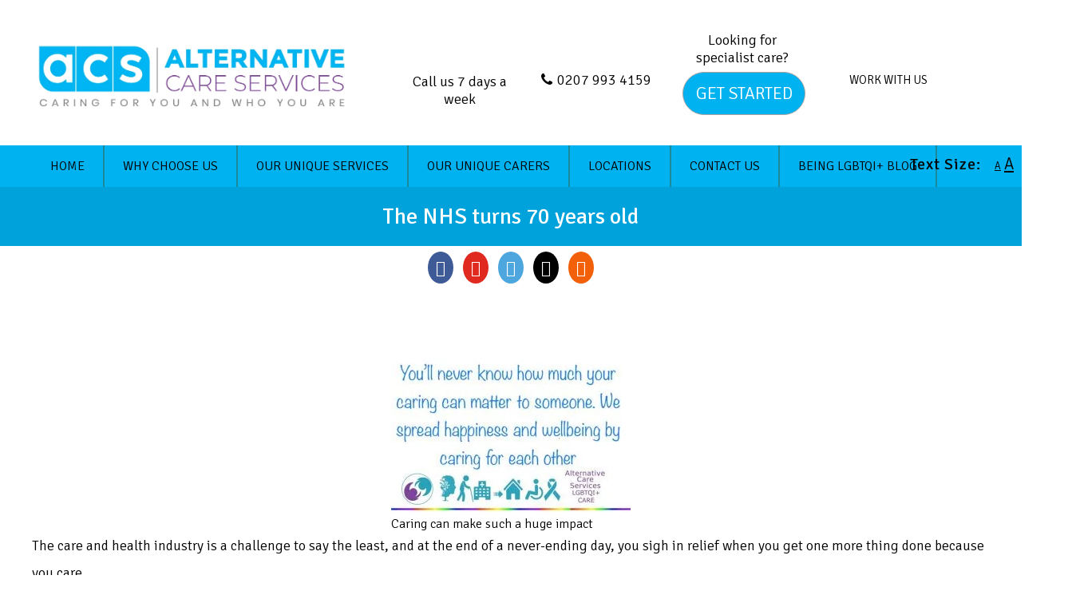

--- FILE ---
content_type: text/html; charset=UTF-8
request_url: https://alternativecareservices.co.uk/uncategorized/the-nhs-turns-70-years-old/
body_size: 22735
content:
<!DOCTYPE html>
<html lang="en-US" class="no-js">
<head>
	<meta charset="UTF-8">
	<meta name="viewport" content="width=device-width, initial-scale=1">
	<link rel="profile" href="http://gmpg.org/xfn/11">
		<link rel="pingback" href="https://alternativecareservices.co.uk/xmlrpc.php">
		<script>(function(html){html.className = html.className.replace(/\bno-js\b/,'js')})(document.documentElement);</script>
<title>NHS Turns 70  | Alternative Care Services</title>
<meta name='robots' content='max-image-preview:large' />
<!-- Optimized by SG Optimizer plugin version - 5.7.10 -->
<!-- All In One SEO Pack 3.7.1[405,472] -->
<meta name="description"  content="As the NHS turns 70 we wanted to thank all staff in the health and social care care industry" />

<script type="application/ld+json" class="aioseop-schema">{"@context":"https://schema.org","@graph":[{"@type":"Organization","@id":"https://alternativecareservices.co.uk/#organization","url":"https://alternativecareservices.co.uk/","name":"Alternative Care Services","sameAs":[],"logo":{"@type":"ImageObject","@id":"https://alternativecareservices.co.uk/#logo","url":"https://alternativecareservices.co.uk/wp-content/uploads/2023/03/New_Logo_Alternative.png","caption":""},"image":{"@id":"https://alternativecareservices.co.uk/#logo"}},{"@type":"WebSite","@id":"https://alternativecareservices.co.uk/#website","url":"https://alternativecareservices.co.uk/","name":"Alternative Care Services","publisher":{"@id":"https://alternativecareservices.co.uk/#organization"},"potentialAction":{"@type":"SearchAction","target":"https://alternativecareservices.co.uk/?s={search_term_string}","query-input":"required name=search_term_string"}},{"@type":"WebPage","@id":"https://alternativecareservices.co.uk/uncategorized/the-nhs-turns-70-years-old/#webpage","url":"https://alternativecareservices.co.uk/uncategorized/the-nhs-turns-70-years-old/","inLanguage":"en-US","name":"The NHS turns 70 years old","isPartOf":{"@id":"https://alternativecareservices.co.uk/#website"},"breadcrumb":{"@id":"https://alternativecareservices.co.uk/uncategorized/the-nhs-turns-70-years-old/#breadcrumblist"},"description":"As the NHS turns 70 we wanted to thank all staff in the health and social care care industry","datePublished":"2018-07-05T15:48:17+00:00","dateModified":"2018-07-05T15:59:32+00:00"},{"@type":"Article","@id":"https://alternativecareservices.co.uk/uncategorized/the-nhs-turns-70-years-old/#article","isPartOf":{"@id":"https://alternativecareservices.co.uk/uncategorized/the-nhs-turns-70-years-old/#webpage"},"author":{"@id":"https://alternativecareservices.co.uk/author/hazelann/#author"},"headline":"The NHS turns 70 years old","datePublished":"2018-07-05T15:48:17+00:00","dateModified":"2018-07-05T15:59:32+00:00","commentCount":0,"mainEntityOfPage":{"@id":"https://alternativecareservices.co.uk/uncategorized/the-nhs-turns-70-years-old/#webpage"},"publisher":{"@id":"https://alternativecareservices.co.uk/#organization"},"articleSection":"LGBT, Sidebar, Uncategorized, LGBT care, LGBTQI+ care, NHS 70, NHS turns 70 years old, What does LGBT mean, What is LGBTQI+, Why choose LGBT care","image":{"@type":"ImageObject","@id":"https://alternativecareservices.co.uk/uncategorized/the-nhs-turns-70-years-old/#primaryimage","url":"http://alternativecareservices.co.uk/wp-content/uploads/2018/07/DcIA7FCXcAE24cz1-300x200.jpg"}},{"@type":"Person","@id":"https://alternativecareservices.co.uk/author/hazelann/#author","name":"Alternative Care Services","sameAs":[],"image":{"@type":"ImageObject","@id":"https://alternativecareservices.co.uk/#personlogo","url":"https://secure.gravatar.com/avatar/1f5ae25c073244948c2dd6c07a0b3035?s=96&d=mm&r=g","width":96,"height":96,"caption":"Alternative Care Services"}},{"@type":"BreadcrumbList","@id":"https://alternativecareservices.co.uk/uncategorized/the-nhs-turns-70-years-old/#breadcrumblist","itemListElement":[{"@type":"ListItem","position":1,"item":{"@type":"WebPage","@id":"https://alternativecareservices.co.uk/","url":"https://alternativecareservices.co.uk/","name":"Alternative Care Services"}},{"@type":"ListItem","position":2,"item":{"@type":"WebPage","@id":"https://alternativecareservices.co.uk/uncategorized/the-nhs-turns-70-years-old/","url":"https://alternativecareservices.co.uk/uncategorized/the-nhs-turns-70-years-old/","name":"The NHS turns 70 years old"}}]}]}</script>
<link rel="canonical" href="https://alternativecareservices.co.uk/uncategorized/the-nhs-turns-70-years-old/" />
<!-- All In One SEO Pack -->
<link rel='dns-prefetch' href='//fonts.googleapis.com' />
<link rel='dns-prefetch' href='//cdn.jsdelivr.net' />
<link rel="alternate" type="application/rss+xml" title="Alternative Care Services &raquo; Feed" href="https://alternativecareservices.co.uk/feed/" />
<link rel="alternate" type="application/rss+xml" title="Alternative Care Services &raquo; Comments Feed" href="https://alternativecareservices.co.uk/comments/feed/" />
<link rel="alternate" type="application/rss+xml" title="Alternative Care Services &raquo; The NHS turns 70 years old Comments Feed" href="https://alternativecareservices.co.uk/uncategorized/the-nhs-turns-70-years-old/feed/" />
<!-- This site uses the Google Analytics by MonsterInsights plugin v7.13.2 - Using Analytics tracking - https://www.monsterinsights.com/ -->
<script type="text/javascript" data-cfasync="false">
    (window.gaDevIds=window.gaDevIds||[]).push("dZGIzZG");
	var mi_version         = '7.13.2';
	var mi_track_user      = true;
	var mi_no_track_reason = '';
	
	var disableStr = 'ga-disable-UA-120061747-1';

	/* Function to detect opted out users */
	function __gaTrackerIsOptedOut() {
		return document.cookie.indexOf(disableStr + '=true') > -1;
	}

	/* Disable tracking if the opt-out cookie exists. */
	if ( __gaTrackerIsOptedOut() ) {
		window[disableStr] = true;
	}

	/* Opt-out function */
	function __gaTrackerOptout() {
	  document.cookie = disableStr + '=true; expires=Thu, 31 Dec 2099 23:59:59 UTC; path=/';
	  window[disableStr] = true;
	}

	if ( 'undefined' === typeof gaOptout ) {
		function gaOptout() {
			__gaTrackerOptout();
		}
	}
	
	if ( mi_track_user ) {
		(function(i,s,o,g,r,a,m){i['GoogleAnalyticsObject']=r;i[r]=i[r]||function(){
			(i[r].q=i[r].q||[]).push(arguments)},i[r].l=1*new Date();a=s.createElement(o),
			m=s.getElementsByTagName(o)[0];a.async=1;a.src=g;m.parentNode.insertBefore(a,m)
		})(window,document,'script','//www.google-analytics.com/analytics.js','__gaTracker');

		__gaTracker('create', 'UA-120061747-1', 'auto');
		__gaTracker('set', 'forceSSL', true);
		__gaTracker('require', 'displayfeatures');
		__gaTracker('send','pageview');
	} else {
		console.log( "" );
		(function() {
			/* https://developers.google.com/analytics/devguides/collection/analyticsjs/ */
			var noopfn = function() {
				return null;
			};
			var noopnullfn = function() {
				return null;
			};
			var Tracker = function() {
				return null;
			};
			var p = Tracker.prototype;
			p.get = noopfn;
			p.set = noopfn;
			p.send = noopfn;
			var __gaTracker = function() {
				var len = arguments.length;
				if ( len === 0 ) {
					return;
				}
				var f = arguments[len-1];
				if ( typeof f !== 'object' || f === null || typeof f.hitCallback !== 'function' ) {
					console.log( 'Not running function __gaTracker(' + arguments[0] + " ....) because you are not being tracked. " + mi_no_track_reason );
					return;
				}
				try {
					f.hitCallback();
				} catch (ex) {

				}
			};
			__gaTracker.create = function() {
				return new Tracker();
			};
			__gaTracker.getByName = noopnullfn;
			__gaTracker.getAll = function() {
				return [];
			};
			__gaTracker.remove = noopfn;
			window['__gaTracker'] = __gaTracker;
					})();
		}
</script>
<!-- / Google Analytics by MonsterInsights -->
<script type="text/javascript">
window._wpemojiSettings = {"baseUrl":"https:\/\/s.w.org\/images\/core\/emoji\/14.0.0\/72x72\/","ext":".png","svgUrl":"https:\/\/s.w.org\/images\/core\/emoji\/14.0.0\/svg\/","svgExt":".svg","source":{"concatemoji":"https:\/\/alternativecareservices.co.uk\/wp-includes\/js\/wp-emoji-release.min.js?ver=6.1.9"}};
/*! This file is auto-generated */
!function(e,a,t){var n,r,o,i=a.createElement("canvas"),p=i.getContext&&i.getContext("2d");function s(e,t){var a=String.fromCharCode,e=(p.clearRect(0,0,i.width,i.height),p.fillText(a.apply(this,e),0,0),i.toDataURL());return p.clearRect(0,0,i.width,i.height),p.fillText(a.apply(this,t),0,0),e===i.toDataURL()}function c(e){var t=a.createElement("script");t.src=e,t.defer=t.type="text/javascript",a.getElementsByTagName("head")[0].appendChild(t)}for(o=Array("flag","emoji"),t.supports={everything:!0,everythingExceptFlag:!0},r=0;r<o.length;r++)t.supports[o[r]]=function(e){if(p&&p.fillText)switch(p.textBaseline="top",p.font="600 32px Arial",e){case"flag":return s([127987,65039,8205,9895,65039],[127987,65039,8203,9895,65039])?!1:!s([55356,56826,55356,56819],[55356,56826,8203,55356,56819])&&!s([55356,57332,56128,56423,56128,56418,56128,56421,56128,56430,56128,56423,56128,56447],[55356,57332,8203,56128,56423,8203,56128,56418,8203,56128,56421,8203,56128,56430,8203,56128,56423,8203,56128,56447]);case"emoji":return!s([129777,127995,8205,129778,127999],[129777,127995,8203,129778,127999])}return!1}(o[r]),t.supports.everything=t.supports.everything&&t.supports[o[r]],"flag"!==o[r]&&(t.supports.everythingExceptFlag=t.supports.everythingExceptFlag&&t.supports[o[r]]);t.supports.everythingExceptFlag=t.supports.everythingExceptFlag&&!t.supports.flag,t.DOMReady=!1,t.readyCallback=function(){t.DOMReady=!0},t.supports.everything||(n=function(){t.readyCallback()},a.addEventListener?(a.addEventListener("DOMContentLoaded",n,!1),e.addEventListener("load",n,!1)):(e.attachEvent("onload",n),a.attachEvent("onreadystatechange",function(){"complete"===a.readyState&&t.readyCallback()})),(e=t.source||{}).concatemoji?c(e.concatemoji):e.wpemoji&&e.twemoji&&(c(e.twemoji),c(e.wpemoji)))}(window,document,window._wpemojiSettings);
</script>
<style type="text/css">
img.wp-smiley,
img.emoji {
	display: inline !important;
	border: none !important;
	box-shadow: none !important;
	height: 1em !important;
	width: 1em !important;
	margin: 0 0.07em !important;
	vertical-align: -0.1em !important;
	background: none !important;
	padding: 0 !important;
}
</style>
	<link rel='stylesheet' id='cnss_font_awesome_css-css' href='https://alternativecareservices.co.uk/wp-content/plugins/easy-social-icons/css/font-awesome/css/all.min.css?ver=5.7.2' type='text/css' media='all' />
<link rel='stylesheet' id='cnss_font_awesome_v4_shims-css' href='https://alternativecareservices.co.uk/wp-content/plugins/easy-social-icons/css/font-awesome/css/v4-shims.min.css?ver=5.7.2' type='text/css' media='all' />
<link rel='stylesheet' id='cnss_css-css' href='https://alternativecareservices.co.uk/wp-content/plugins/easy-social-icons/css/cnss.css?ver=1.0' type='text/css' media='all' />
<link rel='stylesheet' id='pt-cv-public-style-css' href='https://alternativecareservices.co.uk/wp-content/plugins/content-views-query-and-display-post-page/public/assets/css/cv.css?ver=2.3.4' type='text/css' media='all' />
<link rel='stylesheet' id='wp-block-library-css' href='https://alternativecareservices.co.uk/wp-includes/css/dist/block-library/style.min.css?ver=6.1.9' type='text/css' media='all' />
<link rel='stylesheet' id='classic-theme-styles-css' href='https://alternativecareservices.co.uk/wp-includes/css/classic-themes.min.css?ver=1' type='text/css' media='all' />
<style id='global-styles-inline-css' type='text/css'>
body{--wp--preset--color--black: #000000;--wp--preset--color--cyan-bluish-gray: #abb8c3;--wp--preset--color--white: #ffffff;--wp--preset--color--pale-pink: #f78da7;--wp--preset--color--vivid-red: #cf2e2e;--wp--preset--color--luminous-vivid-orange: #ff6900;--wp--preset--color--luminous-vivid-amber: #fcb900;--wp--preset--color--light-green-cyan: #7bdcb5;--wp--preset--color--vivid-green-cyan: #00d084;--wp--preset--color--pale-cyan-blue: #8ed1fc;--wp--preset--color--vivid-cyan-blue: #0693e3;--wp--preset--color--vivid-purple: #9b51e0;--wp--preset--gradient--vivid-cyan-blue-to-vivid-purple: linear-gradient(135deg,rgba(6,147,227,1) 0%,rgb(155,81,224) 100%);--wp--preset--gradient--light-green-cyan-to-vivid-green-cyan: linear-gradient(135deg,rgb(122,220,180) 0%,rgb(0,208,130) 100%);--wp--preset--gradient--luminous-vivid-amber-to-luminous-vivid-orange: linear-gradient(135deg,rgba(252,185,0,1) 0%,rgba(255,105,0,1) 100%);--wp--preset--gradient--luminous-vivid-orange-to-vivid-red: linear-gradient(135deg,rgba(255,105,0,1) 0%,rgb(207,46,46) 100%);--wp--preset--gradient--very-light-gray-to-cyan-bluish-gray: linear-gradient(135deg,rgb(238,238,238) 0%,rgb(169,184,195) 100%);--wp--preset--gradient--cool-to-warm-spectrum: linear-gradient(135deg,rgb(74,234,220) 0%,rgb(151,120,209) 20%,rgb(207,42,186) 40%,rgb(238,44,130) 60%,rgb(251,105,98) 80%,rgb(254,248,76) 100%);--wp--preset--gradient--blush-light-purple: linear-gradient(135deg,rgb(255,206,236) 0%,rgb(152,150,240) 100%);--wp--preset--gradient--blush-bordeaux: linear-gradient(135deg,rgb(254,205,165) 0%,rgb(254,45,45) 50%,rgb(107,0,62) 100%);--wp--preset--gradient--luminous-dusk: linear-gradient(135deg,rgb(255,203,112) 0%,rgb(199,81,192) 50%,rgb(65,88,208) 100%);--wp--preset--gradient--pale-ocean: linear-gradient(135deg,rgb(255,245,203) 0%,rgb(182,227,212) 50%,rgb(51,167,181) 100%);--wp--preset--gradient--electric-grass: linear-gradient(135deg,rgb(202,248,128) 0%,rgb(113,206,126) 100%);--wp--preset--gradient--midnight: linear-gradient(135deg,rgb(2,3,129) 0%,rgb(40,116,252) 100%);--wp--preset--duotone--dark-grayscale: url('#wp-duotone-dark-grayscale');--wp--preset--duotone--grayscale: url('#wp-duotone-grayscale');--wp--preset--duotone--purple-yellow: url('#wp-duotone-purple-yellow');--wp--preset--duotone--blue-red: url('#wp-duotone-blue-red');--wp--preset--duotone--midnight: url('#wp-duotone-midnight');--wp--preset--duotone--magenta-yellow: url('#wp-duotone-magenta-yellow');--wp--preset--duotone--purple-green: url('#wp-duotone-purple-green');--wp--preset--duotone--blue-orange: url('#wp-duotone-blue-orange');--wp--preset--font-size--small: 13px;--wp--preset--font-size--medium: 20px;--wp--preset--font-size--large: 36px;--wp--preset--font-size--x-large: 42px;--wp--preset--spacing--20: 0.44rem;--wp--preset--spacing--30: 0.67rem;--wp--preset--spacing--40: 1rem;--wp--preset--spacing--50: 1.5rem;--wp--preset--spacing--60: 2.25rem;--wp--preset--spacing--70: 3.38rem;--wp--preset--spacing--80: 5.06rem;}:where(.is-layout-flex){gap: 0.5em;}body .is-layout-flow > .alignleft{float: left;margin-inline-start: 0;margin-inline-end: 2em;}body .is-layout-flow > .alignright{float: right;margin-inline-start: 2em;margin-inline-end: 0;}body .is-layout-flow > .aligncenter{margin-left: auto !important;margin-right: auto !important;}body .is-layout-constrained > .alignleft{float: left;margin-inline-start: 0;margin-inline-end: 2em;}body .is-layout-constrained > .alignright{float: right;margin-inline-start: 2em;margin-inline-end: 0;}body .is-layout-constrained > .aligncenter{margin-left: auto !important;margin-right: auto !important;}body .is-layout-constrained > :where(:not(.alignleft):not(.alignright):not(.alignfull)){max-width: var(--wp--style--global--content-size);margin-left: auto !important;margin-right: auto !important;}body .is-layout-constrained > .alignwide{max-width: var(--wp--style--global--wide-size);}body .is-layout-flex{display: flex;}body .is-layout-flex{flex-wrap: wrap;align-items: center;}body .is-layout-flex > *{margin: 0;}:where(.wp-block-columns.is-layout-flex){gap: 2em;}.has-black-color{color: var(--wp--preset--color--black) !important;}.has-cyan-bluish-gray-color{color: var(--wp--preset--color--cyan-bluish-gray) !important;}.has-white-color{color: var(--wp--preset--color--white) !important;}.has-pale-pink-color{color: var(--wp--preset--color--pale-pink) !important;}.has-vivid-red-color{color: var(--wp--preset--color--vivid-red) !important;}.has-luminous-vivid-orange-color{color: var(--wp--preset--color--luminous-vivid-orange) !important;}.has-luminous-vivid-amber-color{color: var(--wp--preset--color--luminous-vivid-amber) !important;}.has-light-green-cyan-color{color: var(--wp--preset--color--light-green-cyan) !important;}.has-vivid-green-cyan-color{color: var(--wp--preset--color--vivid-green-cyan) !important;}.has-pale-cyan-blue-color{color: var(--wp--preset--color--pale-cyan-blue) !important;}.has-vivid-cyan-blue-color{color: var(--wp--preset--color--vivid-cyan-blue) !important;}.has-vivid-purple-color{color: var(--wp--preset--color--vivid-purple) !important;}.has-black-background-color{background-color: var(--wp--preset--color--black) !important;}.has-cyan-bluish-gray-background-color{background-color: var(--wp--preset--color--cyan-bluish-gray) !important;}.has-white-background-color{background-color: var(--wp--preset--color--white) !important;}.has-pale-pink-background-color{background-color: var(--wp--preset--color--pale-pink) !important;}.has-vivid-red-background-color{background-color: var(--wp--preset--color--vivid-red) !important;}.has-luminous-vivid-orange-background-color{background-color: var(--wp--preset--color--luminous-vivid-orange) !important;}.has-luminous-vivid-amber-background-color{background-color: var(--wp--preset--color--luminous-vivid-amber) !important;}.has-light-green-cyan-background-color{background-color: var(--wp--preset--color--light-green-cyan) !important;}.has-vivid-green-cyan-background-color{background-color: var(--wp--preset--color--vivid-green-cyan) !important;}.has-pale-cyan-blue-background-color{background-color: var(--wp--preset--color--pale-cyan-blue) !important;}.has-vivid-cyan-blue-background-color{background-color: var(--wp--preset--color--vivid-cyan-blue) !important;}.has-vivid-purple-background-color{background-color: var(--wp--preset--color--vivid-purple) !important;}.has-black-border-color{border-color: var(--wp--preset--color--black) !important;}.has-cyan-bluish-gray-border-color{border-color: var(--wp--preset--color--cyan-bluish-gray) !important;}.has-white-border-color{border-color: var(--wp--preset--color--white) !important;}.has-pale-pink-border-color{border-color: var(--wp--preset--color--pale-pink) !important;}.has-vivid-red-border-color{border-color: var(--wp--preset--color--vivid-red) !important;}.has-luminous-vivid-orange-border-color{border-color: var(--wp--preset--color--luminous-vivid-orange) !important;}.has-luminous-vivid-amber-border-color{border-color: var(--wp--preset--color--luminous-vivid-amber) !important;}.has-light-green-cyan-border-color{border-color: var(--wp--preset--color--light-green-cyan) !important;}.has-vivid-green-cyan-border-color{border-color: var(--wp--preset--color--vivid-green-cyan) !important;}.has-pale-cyan-blue-border-color{border-color: var(--wp--preset--color--pale-cyan-blue) !important;}.has-vivid-cyan-blue-border-color{border-color: var(--wp--preset--color--vivid-cyan-blue) !important;}.has-vivid-purple-border-color{border-color: var(--wp--preset--color--vivid-purple) !important;}.has-vivid-cyan-blue-to-vivid-purple-gradient-background{background: var(--wp--preset--gradient--vivid-cyan-blue-to-vivid-purple) !important;}.has-light-green-cyan-to-vivid-green-cyan-gradient-background{background: var(--wp--preset--gradient--light-green-cyan-to-vivid-green-cyan) !important;}.has-luminous-vivid-amber-to-luminous-vivid-orange-gradient-background{background: var(--wp--preset--gradient--luminous-vivid-amber-to-luminous-vivid-orange) !important;}.has-luminous-vivid-orange-to-vivid-red-gradient-background{background: var(--wp--preset--gradient--luminous-vivid-orange-to-vivid-red) !important;}.has-very-light-gray-to-cyan-bluish-gray-gradient-background{background: var(--wp--preset--gradient--very-light-gray-to-cyan-bluish-gray) !important;}.has-cool-to-warm-spectrum-gradient-background{background: var(--wp--preset--gradient--cool-to-warm-spectrum) !important;}.has-blush-light-purple-gradient-background{background: var(--wp--preset--gradient--blush-light-purple) !important;}.has-blush-bordeaux-gradient-background{background: var(--wp--preset--gradient--blush-bordeaux) !important;}.has-luminous-dusk-gradient-background{background: var(--wp--preset--gradient--luminous-dusk) !important;}.has-pale-ocean-gradient-background{background: var(--wp--preset--gradient--pale-ocean) !important;}.has-electric-grass-gradient-background{background: var(--wp--preset--gradient--electric-grass) !important;}.has-midnight-gradient-background{background: var(--wp--preset--gradient--midnight) !important;}.has-small-font-size{font-size: var(--wp--preset--font-size--small) !important;}.has-medium-font-size{font-size: var(--wp--preset--font-size--medium) !important;}.has-large-font-size{font-size: var(--wp--preset--font-size--large) !important;}.has-x-large-font-size{font-size: var(--wp--preset--font-size--x-large) !important;}
.wp-block-navigation a:where(:not(.wp-element-button)){color: inherit;}
:where(.wp-block-columns.is-layout-flex){gap: 2em;}
.wp-block-pullquote{font-size: 1.5em;line-height: 1.6;}
</style>
<link rel='stylesheet' id='wpsm_ac_pro-font-awesome-front-css' href='https://alternativecareservices.co.uk/wp-content/plugins/accordion-pro/assets/css/font-awesome/css/font-awesome.min.css?ver=6.1.9' type='text/css' media='all' />
<link rel='stylesheet' id='wpsm_ac_pro_bootstrap-front-css' href='https://alternativecareservices.co.uk/wp-content/plugins/accordion-pro/assets/css/bootstrap-front.css?ver=6.1.9' type='text/css' media='all' />
<link rel='stylesheet' id='wpsm_ac_pro_animate-css' href='https://alternativecareservices.co.uk/wp-content/plugins/accordion-pro/assets/css/animate.css?ver=6.1.9' type='text/css' media='all' />
<link rel='stylesheet' id='wpsm_ac_front_font-icon-picker_all-css' href='https://alternativecareservices.co.uk/wp-content/plugins/accordion-pro/assets/mul-type-icon-picker/icon-picker.css?ver=6.1.9' type='text/css' media='all' />
<link rel='stylesheet' id='wpsm_ac_front_font-icon-picker-glyphicon_style-css' href='https://alternativecareservices.co.uk/wp-content/plugins/accordion-pro/assets/mul-type-icon-picker/picker/glyphicon.css?ver=6.1.9' type='text/css' media='all' />
<link rel='stylesheet' id='wpsm_ac_front_font-icon-picker-dashicons_style-css' href='https://alternativecareservices.co.uk/wp-content/plugins/accordion-pro/assets/mul-type-icon-picker/picker/dashicons.css?ver=6.1.9' type='text/css' media='all' />
<link rel='stylesheet' id='wpsm_ac_pro_scrollbar_style-css' href='https://alternativecareservices.co.uk/wp-content/plugins/accordion-pro/assets/scrollbar/jquery.mCustomScrollbar.css?ver=6.1.9' type='text/css' media='all' />
<link rel='stylesheet' id='contact-form-7-css' href='https://alternativecareservices.co.uk/wp-content/plugins/contact-form-7/includes/css/styles.css?ver=5.3.1' type='text/css' media='all' />
<link rel='stylesheet' id='ple-style-css' href='https://alternativecareservices.co.uk/wp-content/plugins/page-loading-effects/assets/css/style.css?ver=1.0.0' type='text/css' media='all' />
<link rel='stylesheet' id='wpsm_ac-font-awesome-front-css' href='https://alternativecareservices.co.uk/wp-content/plugins/responsive-accordion-and-collapse/css/font-awesome/css/font-awesome.min.css?ver=6.1.9' type='text/css' media='all' />
<link rel='stylesheet' id='wpsm_ac_bootstrap-front-css' href='https://alternativecareservices.co.uk/wp-content/plugins/responsive-accordion-and-collapse/css/bootstrap-front.css?ver=6.1.9' type='text/css' media='all' />
<link rel='stylesheet' id='social-icons-general-css' href='//alternativecareservices.co.uk/wp-content/plugins/social-icons/assets/css/social-icons.css?ver=1.7.2' type='text/css' media='all' />
<link rel='stylesheet' id='default-icon-styles-css' href='https://alternativecareservices.co.uk/wp-content/plugins/svg-vector-icon-plugin/public/../admin/css/wordpress-svg-icon-plugin-style.min.css?ver=6.1.9' type='text/css' media='all' />
<link rel='stylesheet' id='SFSImainCss-css' href='https://alternativecareservices.co.uk/wp-content/plugins/ultimate-social-media-icons/css/sfsi-style.css?ver=6.1.9' type='text/css' media='all' />
<link rel='stylesheet' id='uaf_client_css-css' href='https://alternativecareservices.co.uk/wp-content/uploads/useanyfont/uaf.css?ver=1591837056' type='text/css' media='all' />
<link rel='stylesheet' id='hamburger.css-css' href='https://alternativecareservices.co.uk/wp-content/plugins/wp-responsive-menu/assets/css/wpr-hamburger.css?ver=3.1.4' type='text/css' media='all' />
<link rel='stylesheet' id='wprmenu.css-css' href='https://alternativecareservices.co.uk/wp-content/plugins/wp-responsive-menu/assets/css/wprmenu.css?ver=3.1.4' type='text/css' media='all' />
<style id='wprmenu.css-inline-css' type='text/css'>
@media only screen and ( max-width: 767px ) {html body div.wprm-wrapper {overflow: scroll;}html body div.wprm-overlay{ background: rgb(0,0,0) }#wprmenu_bar {background-image: url();background-size: cover ;background-repeat: repeat;}#wprmenu_bar {background-color: #00b2f0;}html body div#mg-wprm-wrap .wpr_submit .icon.icon-search {color: #ffffff;}#wprmenu_bar .menu_title,#wprmenu_bar .wprmenu_icon_menu {color: #000000;}#wprmenu_bar .menu_title {font-size: 20px;font-weight: normal;}#mg-wprm-wrap li.menu-item a {font-size: 15px;text-transform: uppercase;font-weight: normal;}#mg-wprm-wrap li.menu-item-has-children ul.sub-menu a {font-size: 15px;text-transform: uppercase;font-weight: normal;}#mg-wprm-wrap li.current-menu-item > a {background: #00b2f0;}#mg-wprm-wrap li.current-menu-item > a,#mg-wprm-wrap li.current-menu-item span.wprmenu_icon{color: #000000 !important;}#mg-wprm-wrap {background-color: #00b2f0;}.cbp-spmenu-push-toright,.cbp-spmenu-push-toright .mm-slideout {left: 80% ;}.cbp-spmenu-push-toleft {left: -80% ;}#mg-wprm-wrap.cbp-spmenu-right,#mg-wprm-wrap.cbp-spmenu-left,#mg-wprm-wrap.cbp-spmenu-right.custom,#mg-wprm-wrap.cbp-spmenu-left.custom,.cbp-spmenu-vertical {width: 80%;max-width: 400px;}#mg-wprm-wrap ul#wprmenu_menu_ul li.menu-item a,div#mg-wprm-wrap ul li span.wprmenu_icon {color: #000000 !important;}#mg-wprm-wrap ul#wprmenu_menu_ul li.menu-item a:hover {background: #00b2f0;color: #000000 !important;}div#mg-wprm-wrap ul>li:hover>span.wprmenu_icon {color: #000000 !important;}.wprmenu_bar .hamburger-inner,.wprmenu_bar .hamburger-inner::before,.wprmenu_bar .hamburger-inner::after {background: #000000;}.wprmenu_bar .hamburger:hover .hamburger-inner,.wprmenu_bar .hamburger:hover .hamburger-inner::before,.wprmenu_bar .hamburger:hover .hamburger-inner::after {background: #000000;}div.wprmenu_bar div.hamburger{padding-right: 6px !important;}#wprmenu_menu.left {width:80%;left: -80%;right: auto;}#wprmenu_menu.right {width:80%;right: -80%;left: auto;}html body div#wprmenu_bar {height : 42px;}#mg-wprm-wrap.cbp-spmenu-left,#mg-wprm-wrap.cbp-spmenu-right,#mg-widgetmenu-wrap.cbp-spmenu-widget-left,#mg-widgetmenu-wrap.cbp-spmenu-widget-right {top: 42px !important;}.wprmenu_bar .hamburger {float: left;}.wprmenu_bar #custom_menu_icon.hamburger {top: 0px;left: 0px;float: left !important;background-color: #cccccc;}.main_menu{ display: none !important; }.wpr_custom_menu #custom_menu_icon {display: block;}html { padding-top: 42px !important; }#wprmenu_bar,#mg-wprm-wrap { display: block; }div#wpadminbar { position: fixed; }}
</style>
<link rel='stylesheet' id='wpr_icons-css' href='https://alternativecareservices.co.uk/wp-content/plugins/wp-responsive-menu/inc/assets/icons/wpr-icons.css?ver=3.1.4' type='text/css' media='all' />
<link rel='stylesheet' id='monsterinsights-popular-posts-style-css' href='https://alternativecareservices.co.uk/wp-content/plugins/google-analytics-for-wordpress/assets/css/frontend.min.css?ver=7.13.2' type='text/css' media='all' />
<link rel='stylesheet' id='twentysixteen-fonts-css' href='https://fonts.googleapis.com/css?family=Merriweather%3A400%2C700%2C900%2C400italic%2C700italic%2C900italic%7CMontserrat%3A400%2C700%7CInconsolata%3A400&#038;subset=latin%2Clatin-ext' type='text/css' media='all' />
<link rel='stylesheet' id='genericons-css' href='https://alternativecareservices.co.uk/wp-content/plugins/jetpack/_inc/genericons/genericons/genericons.css?ver=3.1' type='text/css' media='all' />
<link rel='stylesheet' id='twentysixteen-style-css' href='https://alternativecareservices.co.uk/wp-content/themes/ACS_theme/style.css?ver=1752691341' type='text/css' media='all' />
<!--[if lt IE 10]>
<link rel='stylesheet' id='twentysixteen-ie-css' href='https://alternativecareservices.co.uk/wp-content/themes/ACS_theme/css/ie.css?ver=1752691341' type='text/css' media='all' />
<![endif]-->
<!--[if lt IE 9]>
<link rel='stylesheet' id='twentysixteen-ie8-css' href='https://alternativecareservices.co.uk/wp-content/themes/ACS_theme/css/ie8.css?ver=1752691341' type='text/css' media='all' />
<![endif]-->
<!--[if lt IE 8]>
<link rel='stylesheet' id='twentysixteen-ie7-css' href='https://alternativecareservices.co.uk/wp-content/themes/ACS_theme/css/ie7.css?ver=1752691341' type='text/css' media='all' />
<![endif]-->
<link rel='stylesheet' id='recent-posts-widget-with-thumbnails-public-style-css' href='https://alternativecareservices.co.uk/wp-content/plugins/recent-posts-widget-with-thumbnails/public.css?ver=7.0.1' type='text/css' media='all' />
<link rel='stylesheet' id='bfa-font-awesome-css' href='//cdn.jsdelivr.net/fontawesome/4.7.0/css/font-awesome.min.css?ver=4.7.0' type='text/css' media='all' />
<script type='text/javascript' src='https://alternativecareservices.co.uk/wp-includes/js/jquery/jquery.min.js?ver=3.6.1' id='jquery-core-js'></script>
<script type='text/javascript' src='https://alternativecareservices.co.uk/wp-includes/js/jquery/jquery-migrate.min.js?ver=3.3.2' id='jquery-migrate-js'></script>
<script type='text/javascript' src='https://alternativecareservices.co.uk/wp-content/plugins/easy-social-icons/js/cnss.js?ver=1.0' id='cnss_js-js'></script>
<script type='text/javascript' id='monsterinsights-frontend-script-js-extra'>
/* <![CDATA[ */
var monsterinsights_frontend = {"js_events_tracking":"true","download_extensions":"doc,pdf,ppt,zip,xls,docx,pptx,xlsx","inbound_paths":"[]","home_url":"https:\/\/alternativecareservices.co.uk","hash_tracking":"false"};
/* ]]> */
</script>
<script type='text/javascript' src='https://alternativecareservices.co.uk/wp-content/plugins/google-analytics-for-wordpress/assets/js/frontend.min.js?ver=7.13.2' id='monsterinsights-frontend-script-js'></script>
<script type='text/javascript' src='https://alternativecareservices.co.uk/wp-content/plugins/accordion-pro/assets/scrollbar/jquery.mCustomScrollbar.concat.min.js?ver=6.1.9' id='wpsm_ac_pro_scrollbar_script-js'></script>
<script type='text/javascript' src='https://alternativecareservices.co.uk/wp-content/plugins/page-loading-effects/assets/js/ple.preloader.min.js?ver=6.1.9' id='ple-script-js'></script>
<script type='text/javascript' src='https://alternativecareservices.co.uk/wp-content/plugins/wp-responsive-menu/assets/js/modernizr.custom.js?ver=3.1.4' id='modernizr-js'></script>
<script type='text/javascript' src='https://alternativecareservices.co.uk/wp-content/plugins/wp-responsive-menu/assets/js/jquery.touchSwipe.min.js?ver=3.1.4' id='touchSwipe-js'></script>
<script type='text/javascript' id='wprmenu.js-js-extra'>
/* <![CDATA[ */
var wprmenu = {"zooming":"","from_width":"767","push_width":"400","menu_width":"80","parent_click":"","swipe":"","enable_overlay":"1"};
/* ]]> */
</script>
<script type='text/javascript' src='https://alternativecareservices.co.uk/wp-content/plugins/wp-responsive-menu/assets/js/wprmenu.js?ver=3.1.4' id='wprmenu.js-js'></script>
<!--[if lt IE 9]>
<script type='text/javascript' src='https://alternativecareservices.co.uk/wp-content/themes/ACS_theme/js/html5.js?ver=1752691341' id='twentysixteen-html5-js'></script>
<![endif]-->
<link rel="https://api.w.org/" href="https://alternativecareservices.co.uk/wp-json/" /><link rel="alternate" type="application/json" href="https://alternativecareservices.co.uk/wp-json/wp/v2/posts/2048" /><link rel="EditURI" type="application/rsd+xml" title="RSD" href="https://alternativecareservices.co.uk/xmlrpc.php?rsd" />
<link rel="wlwmanifest" type="application/wlwmanifest+xml" href="https://alternativecareservices.co.uk/wp-includes/wlwmanifest.xml" />
<meta name="generator" content="WordPress 6.1.9" />
<link rel='shortlink' href='https://alternativecareservices.co.uk/?p=2048' />
<link rel="alternate" type="application/json+oembed" href="https://alternativecareservices.co.uk/wp-json/oembed/1.0/embed?url=https%3A%2F%2Falternativecareservices.co.uk%2Funcategorized%2Fthe-nhs-turns-70-years-old%2F" />
<link rel="alternate" type="text/xml+oembed" href="https://alternativecareservices.co.uk/wp-json/oembed/1.0/embed?url=https%3A%2F%2Falternativecareservices.co.uk%2Funcategorized%2Fthe-nhs-turns-70-years-old%2F&#038;format=xml" />
<style type="text/css">
		ul.cnss-social-icon li.cn-fa-icon a{background-color:#542978!important;}
		ul.cnss-social-icon li.cn-fa-icon a:hover{background-color:#e89026!important;color:#ffffff!important;}
		</style><script type="text/javascript">
  plePreloader.speed = "4000";
  if(!plePreloader.speed){
    plePreloader.speed=4000;
  }
  plePreloader.elem = "ple-loader-wraps4";
  plePreloader.elemInner = "<div class=\"sk-folding-cube\"><div class=\"sk-cube1 sk-cube\"></div><div class=\"sk-cube2 sk-cube\"></div><div class=\"sk-cube4 sk-cube\"></div><div class=\"sk-cube3 sk-cube\"></div></div>";
  plePreloader.kicks();
</script>
<style type="text/css">
  #ple-loader-wraps4 {
    background: #27a3ba;
  }
  #ple-loader-wraps4 #ple-animates {
     background:inherit;
  }

  .sk-folding-cube {
  margin: 20px auto;
  width: 40px;
  height: 40px;
  position: relative;
  -webkit-transform: rotateZ(45deg);
          transform: rotateZ(45deg);
}

.sk-folding-cube .sk-cube {
  float: left;
  width: 50%;
  height: 50%;
  position: relative;
  -webkit-transform: scale(1.1);
      -ms-transform: scale(1.1);
          transform: scale(1.1); 
}
.sk-folding-cube .sk-cube:before {
  content: \\\'\\\';
  position: absolute;
  top: 0;
  left: 0;
  width: 100%;
  height: 100%;
  background-color: #333;
  -webkit-animation: sk-foldCubeAngle 2.4s infinite linear both;
          animation: sk-foldCubeAngle 2.4s infinite linear both;
  -webkit-transform-origin: 100% 100%;
      -ms-transform-origin: 100% 100%;
          transform-origin: 100% 100%;
}
.sk-folding-cube .sk-cube2 {
  -webkit-transform: scale(1.1) rotateZ(90deg);
          transform: scale(1.1) rotateZ(90deg);
}
.sk-folding-cube .sk-cube3 {
  -webkit-transform: scale(1.1) rotateZ(180deg);
          transform: scale(1.1) rotateZ(180deg);
}
.sk-folding-cube .sk-cube4 {
  -webkit-transform: scale(1.1) rotateZ(270deg);
          transform: scale(1.1) rotateZ(270deg);
}
.sk-folding-cube .sk-cube2:before {
  -webkit-animation-delay: 0.3s;
          animation-delay: 0.3s;
}
.sk-folding-cube .sk-cube3:before {
  -webkit-animation-delay: 0.6s;
          animation-delay: 0.6s; 
}
.sk-folding-cube .sk-cube4:before {
  -webkit-animation-delay: 0.9s;
          animation-delay: 0.9s;
}
@-webkit-keyframes sk-foldCubeAngle {
  0%, 10% {
    -webkit-transform: perspective(140px) rotateX(-180deg);
            transform: perspective(140px) rotateX(-180deg);
    opacity: 0; 
  } 25%, 75% {
    -webkit-transform: perspective(140px) rotateX(0deg);
            transform: perspective(140px) rotateX(0deg);
    opacity: 1; 
  } 90%, 100% {
    -webkit-transform: perspective(140px) rotateY(180deg);
            transform: perspective(140px) rotateY(180deg);
    opacity: 0; 
  } 
}

@keyframes sk-foldCubeAngle {
  0%, 10% {
    -webkit-transform: perspective(140px) rotateX(-180deg);
            transform: perspective(140px) rotateX(-180deg);
    opacity: 0; 
  } 25%, 75% {
    -webkit-transform: perspective(140px) rotateX(0deg);
            transform: perspective(140px) rotateX(0deg);
    opacity: 1; 
  } 90%, 100% {
    -webkit-transform: perspective(140px) rotateY(180deg);
            transform: perspective(140px) rotateY(180deg);
    opacity: 0; 
  }
}
</style>
<meta name="follow.[base64]" content="288u5YqN6Jd1FVGY2Zpa"/>
	<style id="zeno-font-resizer" type="text/css">
		p.zeno_font_resizer .screen-reader-text {
			border: 0;
			clip: rect(1px, 1px, 1px, 1px);
			clip-path: inset(50%);
			height: 1px;
			margin: -1px;
			overflow: hidden;
			padding: 0;
			position: absolute;
			width: 1px;
			word-wrap: normal !important;
		}
	</style>
	<link rel="icon" href="https://alternativecareservices.co.uk/wp-content/uploads/2018/02/cropped-acs_favico-2-32x32.png" sizes="32x32" />
<link rel="icon" href="https://alternativecareservices.co.uk/wp-content/uploads/2018/02/cropped-acs_favico-2-192x192.png" sizes="192x192" />
<link rel="apple-touch-icon" href="https://alternativecareservices.co.uk/wp-content/uploads/2018/02/cropped-acs_favico-2-180x180.png" />
<meta name="msapplication-TileImage" content="https://alternativecareservices.co.uk/wp-content/uploads/2018/02/cropped-acs_favico-2-270x270.png" />
		<style type="text/css" id="wp-custom-css">
			.nxt_btn:hover {
	box-shadow: 200px 0 0 0 #542978 inset;
	transition: all 1s ease 0s;
}
.nxt_btn {
	background: #27a3bb;
	border: 2px solid #ffffff;
	border-radius: 30px;
	color: #ffffff;
	cursor: pointer;
	font-size: 1em;
	padding: 12px 26px;
	text-transform: uppercase;
	transition: all 1s ease 0s;
	float: right;
	text-decoration: none;
}
.owl-carousel .owl-item img{max-width:40%!important;}
.owl-pagination-true{margin-bottom:0px!important;}
.social-ico .norm_row{float: none;
    position: relative!important;
    width: 100%!important;
    text-align: center!important;
    height: 0px;padding-top:15px;padding-bottom:15px;}
.rainbow-line img{height: 5px!important;
    width: 50%!important;}
#sample_slider.owl-carousel .owl-item img{
	height:65px!important}
@media (max-width: 767px) and (min-width: 320px){.zero-text {
    float: left;
    margin-right: 10px;
    text-align: center;
    width: 100%;
	  top:-50px;
	}
.page-title{padding:60px 0;}
	.zero-text h2{
		text-align: right;
    position: relative;
    right: 50px;
    color: #000;}
	.zeno_font_resizer a{
		color:#000!important;
	}
}

ul#menu-main_menu li a {
    color: #000 !important;
}

p.zeno_font_resizer span a {color: #000 !important;}
.zero-text h2 {
   
    color: #000 !important;
}
header .right_sec .org a, header .right_sec li, header .right_sec p {
	color: #000 !important;
	    font-family: Signika !important;
    font-weight: 300;
}
.org::before {
    color: #000;
}
.why_icon.panel {
    height: 330px !important;
}
.wp-image-23771{
    width:145px;
}
@media only screen and (min-width: 1025px){
.page-id-651 .uniq_block.panel-row-style {
    height: 350px;
	}}

.call-css{
	height:380px !important;
}		</style>
			<link href="https://alternativecareservices.co.uk/wp-content/themes/ACS_theme/css/font-awesome.css" rel="stylesheet">
	<link href="https://fonts.googleapis.com/css?family=Signika:300,400,600,700" rel="stylesheet">
	  <link href="https://maxcdn.bootstrapcdn.com/font-awesome/4.6.3/css/font-awesome.min.css" rel="stylesheet" />
</head>

<body class="post-template-default single single-post postid-2048 single-format-standard wp-custom-logo group-blog no-sidebar">


<header class="site_hdr"> 
<section class="hdr_top">
<div class="container">
<div class="logo_sec"><a href="https://alternativecareservices.co.uk/" class="custom-logo-link" rel="home"><img width="940" height="197" src="https://alternativecareservices.co.uk/wp-content/uploads/2023/03/New_Logo_Alternative.png" class="custom-logo" alt="Alternative Care Services" decoding="async" srcset="https://alternativecareservices.co.uk/wp-content/uploads/2023/03/New_Logo_Alternative.png 940w, https://alternativecareservices.co.uk/wp-content/uploads/2023/03/New_Logo_Alternative-300x63.png 300w, https://alternativecareservices.co.uk/wp-content/uploads/2023/03/New_Logo_Alternative-768x161.png 768w" sizes="(max-width: 709px) 85vw, (max-width: 909px) 67vw, (max-width: 1362px) 62vw, 840px" /></a></div>
		
<div class="right_sec">
	
	 <section id="text-4" class="widget widget_text">			<div class="textwidget"><div>
<ul>
<li class="call" style="font-size: 18px !important; margin-top: 28px !important;">Call us 7 days a week</li>
<li class="org" style="font-size: 18px !important; font-weight: 300;"><a href="tel:+0207 993 4159">0207 993 4159</a></li>
<li class="sml_fnt" style="max-width: 150px !important; margin-left: 17px; font-size: 18px;">Looking for specialist care? <a class="start-btn look-1 look-31" style="height: 28px !important;" href="/get-start/">Get Started </a></li>
<li class="sml_fnt1" style="font-size: 15px !important; margin-left: -2px !important;"><a href="http://alternativecareservices.co.uk/application-page/">WORK WITH US<br />
</a></li>
</ul>
</div>
</div>
		</section>     
					<div class="social-icon">
	<//?php if (function_exists('dynamic_sidebar') && dynamic_sidebar('Social-icon') ) : else : ?>                

          <//?php endif; ?>
		  
		  </div>
	
	
	</div>
	
	</div>
	
	
	
</div>
</section>
<section class="hdr_mnu">
<div class="container">
<nav class="main_menu"> 
<div class="menu-main_menu-container"><ul id="menu-main_menu" class="primary-menu"><li id="menu-item-294" class="menu-item menu-item-type-custom menu-item-object-custom menu-item-home menu-item-294"><a href="http://alternativecareservices.co.uk">Home</a></li>
<li id="menu-item-44" class="menu-item menu-item-type-post_type menu-item-object-page menu-item-44"><a href="https://alternativecareservices.co.uk/why-choose-us/">Why Choose Us</a></li>
<li id="menu-item-1166" class="menu-item menu-item-type-post_type menu-item-object-page menu-item-1166"><a href="https://alternativecareservices.co.uk/our-unique-services/">Our Unique Services</a></li>
<li id="menu-item-705" class="menu-item menu-item-type-custom menu-item-object-custom menu-item-705"><a href="http://alternativecareservices.co.uk/our_uniquecarer_page">Our Unique Carers</a></li>
<li id="menu-item-512" class="menu-item menu-item-type-post_type menu-item-object-page menu-item-512"><a href="https://alternativecareservices.co.uk/locations/">Locations</a></li>
<li id="menu-item-36" class="menu-item menu-item-type-post_type menu-item-object-page menu-item-36"><a href="https://alternativecareservices.co.uk/contact-us/">Contact Us</a></li>
<li id="menu-item-1723" class="menu-item menu-item-type-post_type menu-item-object-page menu-item-1723"><a href="https://alternativecareservices.co.uk/being-lgbtqi/">Being LGBTQI+ Blog</a></li>
</ul></div></nav>
	<div class="zero-text">
		

	<section id="zeno_fr_widget-2" class="widget Zeno_FR_Widget"><h2 class="widget-title">Text Size:</h2>
	<div class="zeno_font_resizer_container">
		<p class="zeno_font_resizer" style="text-align: center; font-weight: bold;">
			<span>
				<a href="#" class="zeno_font_resizer_minus" title="Decrease font size" style="font-size: 0.7em;">A<span class="screen-reader-text"> Decrease font size.</span></a>
				<a href="#" class="zeno_font_resizer_reset" title="Reset font size">A<span class="screen-reader-text"> Reset font size.</span></a>
				<a href="#" class="zeno_font_resizer_add" title="Increase font size" style="font-size: 1.3em;">A<span class="screen-reader-text"> Increase font size.</span></a>
			</span>
			<input type="hidden" id="zeno_font_resizer_value" value="html" />
			<input type="hidden" id="zeno_font_resizer_ownid" value="" />
			<input type="hidden" id="zeno_font_resizer_ownelement" value="" />
			<input type="hidden" id="zeno_font_resizer_resizeMax" value="24" />
			<input type="hidden" id="zeno_font_resizer_resizeMin" value="10" />
			<input type="hidden" id="zeno_font_resizer_resizeSteps" value="1.6" />
			<input type="hidden" id="zeno_font_resizer_cookieTime" value="31" />
		</p>
	</div>
	</section>	</div>
	
</div>
</section>



</header>

 <div class="page-title">
   <div class="container">  
     <div class="inner-title">
	 <h3>The NHS turns 70 years old</h3>
		</div>
	</div>
	
 </div>


<div id="primary" class="content-area">
	<main id="main" class="site-main container" role="main">
		<div style="text-align:center; margin-bottom: 30px;" >
		<ul class="social-icons-lists icons-background-rounded">

			
				<li class="social-icons-list-item">
					<a href="https://www.facebook.com/AlternativeCareLGBT/"  class="social-icon">
						<span class="socicon socicon-facebook" style="padding: 10px; font-size: 20px; background-color: #3e5b98"></span>

											</a>
				</li>

			
				<li class="social-icons-list-item">
					<a href="https://www.youtube.com/channel/UCwR25alBD4tN2iTNGtyFMqA?view_as=subscriber"  class="social-icon">
						<span class="socicon socicon-youtube" style="padding: 10px; font-size: 20px; background-color: #e02a20"></span>

											</a>
				</li>

			
				<li class="social-icons-list-item">
					<a href="https://twitter.com/lgbtqi_care"  class="social-icon">
						<span class="socicon socicon-twitter" style="padding: 10px; font-size: 20px; background-color: #4da7de"></span>

											</a>
				</li>

			
				<li class="social-icons-list-item">
					<a href="mailto:example.com?subject=Being%20LGBTQI+%20&#038;body=Shared%20from%20Alternative%20Care%20Services:%20http://alternativecareservices.co.uk/being-lgbtqi/"  class="social-icon">
						<span class="socicon socicon-mail" style="padding: 10px; font-size: 20px; background-color: #000000"></span>

											</a>
				</li>

			
				<li class="social-icons-list-item">
					<a href="http://alternativecareservices.co.uk/feed/"  class="social-icon">
						<span class="socicon socicon-rss" style="padding: 10px; font-size: 20px; background-color: #f26109"></span>

											</a>
				</li>

			
		</ul> </div>
		<div class="rainbow-line panel-widget-style panel-widget-style-for-1721-0-0-1" style="text-align:center; margin-bottom: 30px;" ><img width="300" height="11" src="https://alternativecareservices.co.uk/wp-content/uploads/2018/02/rainbow-300x11.png" class="image wp-image-1481  attachment-medium size-medium" alt="" style="max-width: 100%; height: auto;" srcset="https://alternativecareservices.co.uk/wp-content/uploads/2018/02/rainbow-300x11.png 300w, https://alternativecareservices.co.uk/wp-content/uploads/2018/02/rainbow.png 612w" sizes="(max-width: 300px) 85vw, 300px" /></div>	
		
<article id="post-2048" class="post-2048 post type-post status-publish format-standard hentry category-lgbt category-sidebar category-uncategorized tag-lgbt-care tag-lgbtqi-care tag-nhs-70 tag-nhs-turns-70-years-old tag-what-does-lgbt-mean tag-what-is-lgbtqi tag-why-choose-lgbt-care">
	<header class="entry-header">
		<h1 class="entry-title">The NHS turns 70 years old</h1>	</header><!-- .entry-header -->

	
	
	<div class="entry-content">
		<figure id="attachment_2049" aria-describedby="caption-attachment-2049" style="width: 300px" class="wp-caption aligncenter"><img decoding="async" class="size-medium wp-image-2049" src="http://alternativecareservices.co.uk/wp-content/uploads/2018/07/DcIA7FCXcAE24cz1-300x200.jpg" alt="" width="300" height="200" srcset="https://alternativecareservices.co.uk/wp-content/uploads/2018/07/DcIA7FCXcAE24cz1-300x200.jpg 300w, https://alternativecareservices.co.uk/wp-content/uploads/2018/07/DcIA7FCXcAE24cz1-272x182.jpg 272w, https://alternativecareservices.co.uk/wp-content/uploads/2018/07/DcIA7FCXcAE24cz1.jpg 686w" sizes="(max-width: 300px) 85vw, 300px" /><figcaption id="caption-attachment-2049" class="wp-caption-text">Caring can make such a huge impact</figcaption></figure>
<p>The care and health industry is a challenge to say the least, and at the end of a never-ending day, you sigh in relief when you get one more thing done because you care.</p>
<p>We know how hectic running a health and social service business can be, but imagine if you were the 5th largest employer in the world with 1.2 million staff.</p>
<p>Really caring can make all the difference.</p>
<p>So as the <span style="color: #0000ff;"><a style="color: #0000ff;" href="https://twitter.com/lgbtgn/status/1014847480960299008">NHS turns 70 years old</a></span>, everyone at Alternative Care Services wants to thank the staff (past, present and future) for their tireless hard work and dedication to keeping us all healthy, for free!</p>
<p>Thanks to the thousands of people who give their all every day, and who make all of our care services fantastic services, you know who you are.</p>
<p>Pride, No Shame &#8211; Ramses</p>
<div class='sfsi_Sicons' style='width: 100%; display: inline-block; vertical-align: middle; text-align:left'><div style='margin:0px 8px 0px 0px; line-height: 24px'><span>Please follow and like us:</span></div><div class='sfsi_socialwpr'><div class='sf_subscrbe sf_icon' style='text-align:left;vertical-align: middle;float:left;width:auto'><a href="http://www.specificfeeds.com/widgets/emailSubscribeEncFeed/[base64]/OA==/" target="_blank"><img src="https://alternativecareservices.co.uk/wp-content/plugins/ultimate-social-media-icons/images/follow_subscribe.png" alt="error" /></a></div><div class='sf_fb sf_icon' style='text-align:left;vertical-align: middle;'><div class="fb-like" data-href="https://alternativecareservices.co.uk/uncategorized/the-nhs-turns-70-years-old/"  data-send="false" data-layout="button" ></div></div><div class='sf_fb_share sf_icon' style='text-align:left;vertical-align: middle;'><a href='https://www.facebook.com/sharer/sharer.php?u=https%3A%2F%2Falternativecareservices.co.uk%2Funcategorized%2Fthe-nhs-turns-70-years-old%2F' style='display:inline-block;'  > <img class='sfsi_wicon'  data-pin-nopin='true' width='auto' height='auto' alt='fb-share-icon' title='Facebook Share' src='https://alternativecareservices.co.uk/wp-content/plugins/ultimate-social-media-icons/images/visit_icons/fbshare_bck.png'  /></a></div><div class='sf_twiter sf_icon' style='display: inline-block;vertical-align: middle;width: auto;margin-left: 7px;'>
						<a target='_blank' href='https://twitter.com/intent/tweet?text=The+NHS+turns+70+years+old+https://alternativecareservices.co.uk/uncategorized/the-nhs-turns-70-years-old/'style='display:inline-block' >
							<img data-pin-nopin= true width='auto' class='sfsi_wicon' src='https://alternativecareservices.co.uk/wp-content/plugins/ultimate-social-media-icons/images/visit_icons/en_US_Tweet.svg' alt='Tweet' title='Tweet' >
						</a>
					</div><div class='sf_pinit sf_icon' style='text-align:left;vertical-align: middle;float:left;line-height: 33px;width:auto;margin: 0 -2px;'><a href='#'  onclick='sfsi_pinterest_modal_images(event,"https://alternativecareservices.co.uk/uncategorized/the-nhs-turns-70-years-old/","The NHS turns 70 years old")' style='display:inline-block;'  > <img class='sfsi_wicon'  data-pin-nopin='true' width='auto' height='auto' alt='fb-share-icon' title='Pin Share' src='https://alternativecareservices.co.uk/wp-content/plugins/ultimate-social-media-icons/images/share_icons/Pinterest_Save/en_US_save.svg'  /></a></div></div></div>	</div><!-- .entry-content -->

	<footer class="entry-footer">
		<span class="byline"><span class="author vcard"><img alt='' src='https://secure.gravatar.com/avatar/1f5ae25c073244948c2dd6c07a0b3035?s=49&#038;d=mm&#038;r=g' srcset='https://secure.gravatar.com/avatar/1f5ae25c073244948c2dd6c07a0b3035?s=98&#038;d=mm&#038;r=g 2x' class='avatar avatar-49 photo' height='49' width='49' loading='lazy' decoding='async'/><span class="screen-reader-text">Author </span> <a class="url fn n" href="https://alternativecareservices.co.uk/author/hazelann/">Alternative Care Services</a></span></span><span class="posted-on"><span class="screen-reader-text">Posted on </span><a href="https://alternativecareservices.co.uk/uncategorized/the-nhs-turns-70-years-old/" rel="bookmark"><time class="entry-date published" datetime="2018-07-05T15:48:17+00:00">July 5, 2018</time><time class="updated" datetime="2018-07-05T15:59:32+00:00">July 5, 2018</time></a></span><span class="cat-links"><span class="screen-reader-text">Categories </span><a href="https://alternativecareservices.co.uk/category/lgbt/" rel="category tag">LGBT</a>, <a href="https://alternativecareservices.co.uk/category/sidebar/" rel="category tag">Sidebar</a>, <a href="https://alternativecareservices.co.uk/category/uncategorized/" rel="category tag">Uncategorized</a></span><span class="tags-links"><span class="screen-reader-text">Tags </span><a href="https://alternativecareservices.co.uk/tag/lgbt-care/" rel="tag">LGBT care</a>, <a href="https://alternativecareservices.co.uk/tag/lgbtqi-care/" rel="tag">LGBTQI+ care</a>, <a href="https://alternativecareservices.co.uk/tag/nhs-70/" rel="tag">NHS 70</a>, <a href="https://alternativecareservices.co.uk/tag/nhs-turns-70-years-old/" rel="tag">NHS turns 70 years old</a>, <a href="https://alternativecareservices.co.uk/tag/what-does-lgbt-mean/" rel="tag">What does LGBT mean</a>, <a href="https://alternativecareservices.co.uk/tag/what-is-lgbtqi/" rel="tag">What is LGBTQI+</a>, <a href="https://alternativecareservices.co.uk/tag/why-choose-lgbt-care/" rel="tag">Why choose LGBT care</a></span>			</footer><!-- .entry-footer -->
</article><!-- #post-## -->

<div id="comments" class="comments-area">

	
	
		<div id="respond" class="comment-respond">
		<h2 id="reply-title" class="comment-reply-title">Leave a Reply <small><a rel="nofollow" id="cancel-comment-reply-link" href="/uncategorized/the-nhs-turns-70-years-old/#respond" style="display:none;">Cancel reply</a></small></h2><form action="https://alternativecareservices.co.uk/wp-comments-post.php" method="post" id="commentform" class="comment-form" novalidate><p class="comment-notes"><span id="email-notes">Your email address will not be published.</span> <span class="required-field-message">Required fields are marked <span class="required">*</span></span></p><p class="comment-form-comment"><label for="comment">Comment <span class="required">*</span></label> <textarea id="comment" name="comment" cols="45" rows="8" maxlength="65525" required></textarea></p><p class="comment-form-author"><label for="author">Name <span class="required">*</span></label> <input id="author" name="author" type="text" value="" size="30" maxlength="245" autocomplete="name" required /></p>
<p class="comment-form-email"><label for="email">Email <span class="required">*</span></label> <input id="email" name="email" type="email" value="" size="30" maxlength="100" aria-describedby="email-notes" autocomplete="email" required /></p>
<p class="comment-form-url"><label for="url">Website</label> <input id="url" name="url" type="url" value="" size="30" maxlength="200" autocomplete="url" /></p>
<p class="form-submit"><input name="submit" type="submit" id="submit" class="submit" value="Post Comment" /> <input type='hidden' name='comment_post_ID' value='2048' id='comment_post_ID' />
<input type='hidden' name='comment_parent' id='comment_parent' value='0' />
</p></form>	</div><!-- #respond -->
	
</div><!-- .comments-area -->

	<nav class="navigation post-navigation" aria-label="Posts">
		<h2 class="screen-reader-text">Post navigation</h2>
		<div class="nav-links"><div class="nav-previous"><a href="https://alternativecareservices.co.uk/uncategorized/a-great-event-with-opening-doors/" rel="prev"><span class="meta-nav" aria-hidden="true">Previous</span> <span class="screen-reader-text">Previous post:</span> <span class="post-title">Focus on LGBTQI+ identities in the social care system</span></a></div><div class="nav-next"><a href="https://alternativecareservices.co.uk/sidebar/discussing-lgbtqi-care-with-opening-doors-london/" rel="next"><span class="meta-nav" aria-hidden="true">Next</span> <span class="screen-reader-text">Next post:</span> <span class="post-title">Discussing LGBTQI+ care with Opening Doors London</span></a></div></div>
	</nav>
	</main><!-- .site-main -->

	
</div><!-- .content-area -->



		

		<footer  class="site-footer">
			<div class="container">
				
					
					
						 <div class="foot-1">
			   <aside id="nav_menu-2" class="widget widget_nav_menu"><h2 class="widget-title">☰ Quick Links</h2><div class="menu-footer-1-container"><ul id="menu-footer-1" class="menu"><li id="menu-item-618" class="menu-item menu-item-type-custom menu-item-object-custom menu-item-618"><a href="https://www.nhs.uk/Conditions/social-care-and-support-guide/Pages/choosing-care-services.aspx">NHS Guide To Care And Support</a></li>
<li id="menu-item-619" class="menu-item menu-item-type-custom menu-item-object-custom menu-item-619"><a href="https://www.nhs.uk/Conditions/social-care-and-support-guide/Pages/funding-care.aspx">NHS Funding Your Care</a></li>
<li id="menu-item-620" class="menu-item menu-item-type-custom menu-item-object-custom menu-item-620"><a href="https://www.which.co.uk/elderly-care">Which? Later Life Care</a></li>
<li id="menu-item-621" class="menu-item menu-item-type-custom menu-item-object-custom menu-item-621"><a href="https://www.nhs.uk/conditions/social-care-and-support-guide/pages/care-plans.aspx">NHS Care And Support Plans</a></li>
<li id="menu-item-622" class="menu-item menu-item-type-custom menu-item-object-custom menu-item-622"><a href="https://www.nhs.uk/Conditions/social-care-and-support-guide/Pages/planning-for-your-future-care-needs.aspx">NHS Planning For Your Further Care Needs</a></li>
</ul></div></aside>			   </div>
			
				<div class="foot-1">
			   <aside id="custom_html-2" class="widget_text widget widget_custom_html"><div class="textwidget custom-html-widget"><h2 class="widget-title"><img  src="http://alternativecareservices.co.uk/wp-content/uploads/2018/01/legal.png" height="20px"> Legal</h2></div></aside><aside id="nav_menu-4" class="widget widget_nav_menu"><div class="menu-footer-2-container"><ul id="menu-footer-2" class="menu"><li id="menu-item-626" class="menu-item menu-item-type-custom menu-item-object-custom menu-item-626"><a href="http://alternativecareservices.co.uk/wp-content/uploads/2018/05/alternative_care_services_website_terms_conditions-1.pdf">Terms &#038; Conditions</a></li>
<li id="menu-item-627" class="menu-item menu-item-type-custom menu-item-object-custom menu-item-627"><a href="http://alternativecareservices.co.uk/wp-content/uploads/2018/05/alternative_care_services_website_privacy_policy_2018-1.pdf">Alternative privacy policy</a></li>
<li id="menu-item-628" class="menu-item menu-item-type-custom menu-item-object-custom menu-item-628"><a href="http://alternativecareservices.co.uk/wp-content/uploads/2018/05/alternative_care_services_website_client_confidentiality-1.pdf">Confidentiality</a></li>
</ul></div></aside>				</div>

					
			  <div class="foot-1">
			   <aside id="cnss_widget-3" class="widget widget_cnss_widget"><h2 class="widget-title">ထ Stay Connected</h2><ul id="" class="cnss-social-icon " style="text-align:left;"><li class="cn-fa-facebook cn-fa-icon " style=""><a class="" target="_blank" href="https://www.facebook.com/Alternative - Care - Services - 1325929417422278/?skip_nax_wizard=true" title="Facebook" style="width:42px;height:42px;padding:7px 0;margin:3px;color: #ffffff;border-radius: 50%;"><i title="Facebook" style="font-size:28px;" class="fa fa-facebook"></i></a></li><li class="cn-fa-twitter-com cn-fa-icon " style=""><a class="" target="_blank" href="https://twitter.com/lgbtqi_care" title="twitter.com" style="width:42px;height:42px;padding:7px 0;margin:3px;color: #ffffff;border-radius: 50%;"><i title="twitter.com" style="font-size:28px;" class="fa fa-twitter"></i></a></li><li class="cn-fa-mail cn-fa-icon " style=""><a class="" target="_blank" href="mailto:info@alternativecareservices.co.uk" title="mail" style="width:42px;height:42px;padding:7px 0;margin:3px;color: #ffffff;border-radius: 50%;"><i title="mail" style="font-size:28px;" class="fa fa-envelope"></i></a></li></ul></aside>				</div>
								
			   <div class="foot-1">
			   <aside id="text-2" class="widget widget_text"><h2 class="widget-title">Contact us</h2>			<div class="textwidget"><p><span style="font-size: 14pt; color: #ffffff;"><strong>Head Office </strong></span><br />
<span style="color: #ffffff;"> <a style="color: #ffffff;" href="http://alternativecareservices.co.uk/contact-us/"><span style="font-size: 10pt;">Alternative Care Services</span><br />
<span style="font-size: 10pt;"> Oxford House</span><br />
<span style="font-size: 10pt;"> Derbyshire St</span><br />
<span style="font-size: 10pt;"> Bethnal Green</span><br />
<span style="font-size: 10pt;"> London E2 6HG</span></a></span></p>
<p>&nbsp;</p>
<p><span style="font-size: 14pt; color: #ffffff;"><strong>Looking for care?</strong> </span></p>
<p><span style="color: #ffffff;"><a href="tel:0207 993 415">0207 993 4159</a></span></p>
<p><span style="color: #ffffff;"><a href="mailto:communications@alternativecareservices.co.uk">communications@alternativecareservices.co.uk</a></span></p>
<p>&nbsp;</p>
<p><span style="font-size: 14pt; color: #ffffff;"><strong>Looking for a job?</strong></span></p>
<p><span style="color: #ffffff;"><a style="color: #ffffff;" href="http://alternativecareservices.co.uk/application-page/">Get Start</a></span></p>
</div>
		</aside>			   </div>
			
			</div>
				
			
		</footer><!-- .site-footer -->
		<div class="footer-bottom">
		 <div class="site-info">
								<span class="site-title"><a href="https://alternativecareservices.co.uk/" rel="home">Alternative Care Services</a> © All Rights Reserved 2023</span>
				
			</div><!-- .site-info -->
		</div>



<script type="text/javascript">
  jQuery(document).ready(function($) {
    if ($("#ple-animates").length > 0 && $("#ple-animates").css("display") != "none") {
      $(window).load(function() {   
        $("#ple-loader-wraps4").delay(450).fadeOut("slow");
        $("#ple-animates").fadeOut();         
      });
    }
  })
</script>
			<!--facebook like and share js -->
			<div id="fb-root"></div>
			<script>
				(function(d, s, id) {
					var js, fjs = d.getElementsByTagName(s)[0];
					if (d.getElementById(id)) return;
					js = d.createElement(s);
					js.id = id;
					js.src = "//connect.facebook.net/en_US/sdk.js#xfbml=1&version=v2.5";
					fjs.parentNode.insertBefore(js, fjs);
				}(document, 'script', 'facebook-jssdk'));
			</script>
		<script>
window.addEventListener('sfsi_functions_loaded', function() {
    if (typeof sfsi_responsive_toggle == 'function') {
        sfsi_responsive_toggle(0);
        // console.log('sfsi_responsive_toggle');

    }
})
</script>
    <script>
        window.addEventListener('sfsi_functions_loaded', function() {
            if (typeof sfsi_plugin_version == 'function') {
                sfsi_plugin_version(2.61);
            }
        });

        function sfsi_processfurther(ref) {
            var feed_id = '[base64]';
            var feedtype = 8;
            var email = jQuery(ref).find('input[name="email"]').val();
            var filter = /^([a-zA-Z0-9_\.\-])+\@(([a-zA-Z0-9\-])+\.)+([a-zA-Z0-9]{2,4})+$/;
            if ((email != "Enter your email") && (filter.test(email))) {
                if (feedtype == "8") {
                    var url = "https://api.follow.it/subscription-form/" + feed_id + "/" + feedtype;
                    window.open(url, "popupwindow", "scrollbars=yes,width=1080,height=760");
                    return true;
                }
            } else {
                alert("Please enter email address");
                jQuery(ref).find('input[name="email"]').focus();
                return false;
            }
        }
    </script>
    <style type="text/css" aria-selected="true">
        .sfsi_subscribe_Popinner {
            width: 230px !important;

            height: 180px !important;

            padding: 18px 0px !important;

            background-color: #ffffff !important;

        }

        .sfsi_subscribe_Popinner form {

            margin: 0 20px !important;

        }

        .sfsi_subscribe_Popinner h5 {

            font-family: Helvetica,Arial,sans-serif !important;

            font-weight: bold !important;

            color: #000000 !important;

            font-size: 16px !important;

            text-align: center !important;

            margin: 0 0 10px !important;

            padding: 0 !important;

        }

        .sfsi_subscription_form_field {

            margin: 5px 0 !important;

            width: 100% !important;

            display: inline-flex;

            display: -webkit-inline-flex;

        }

        .sfsi_subscription_form_field input {

            width: 100% !important;

            padding: 10px 0px !important;

        }

        .sfsi_subscribe_Popinner input[type=email] {

            font-family: Helvetica,Arial,sans-serif !important;

            font-style: normal !important;

            color:  !important;

            font-size: 14px !important;

            text-align: center !important;

        }

        .sfsi_subscribe_Popinner input[type=email]::-webkit-input-placeholder {

            font-family: Helvetica,Arial,sans-serif !important;

            font-style: normal !important;

            color:  !important;

            font-size: 14px !important;

            text-align: center !important;

        }

        .sfsi_subscribe_Popinner input[type=email]:-moz-placeholder {
            /* Firefox 18- */

            font-family: Helvetica,Arial,sans-serif !important;

            font-style: normal !important;

            color:  !important;

            font-size: 14px !important;

            text-align: center !important;

        }

        .sfsi_subscribe_Popinner input[type=email]::-moz-placeholder {
            /* Firefox 19+ */

            font-family: Helvetica,Arial,sans-serif !important;

            font-style: normal !important;

            color:  !important;

            font-size: 14px !important;

            text-align: center !important;

        }

        .sfsi_subscribe_Popinner input[type=email]:-ms-input-placeholder {

            font-family: Helvetica,Arial,sans-serif !important;

            font-style: normal !important;

            color:  !important;

            font-size: 14px !important;

            text-align: center !important;

        }

        .sfsi_subscribe_Popinner input[type=submit] {

            font-family: Helvetica,Arial,sans-serif !important;

            font-weight: bold !important;

            color: #000000 !important;

            font-size: 16px !important;

            text-align: center !important;

            background-color: #dedede !important;

        }

        .sfsi_shortcode_container {
            float: left;
        }

        .sfsi_shortcode_container .norm_row .sfsi_wDiv {
            position: relative !important;
        }

        .sfsi_shortcode_container .sfsi_holders {
            display: none;
        }

            </style>


			<div class="wprm-wrapper">
        
        <!-- Overlay Starts here -->
			 			   <div class="wprm-overlay"></div>
			         <!-- Overlay Ends here -->
			
			         <div id="wprmenu_bar" class="wprmenu_bar bodyslide left">
  <div class="hamburger hamburger--slider">
    <span class="hamburger-box">
      <span class="hamburger-inner"></span>
    </span>
  </div>
  <div class="menu_title">
      <a href="http://alternativecareservices.co.uk">
      MENU    </a>
      </div>
</div>			 
			<div class="cbp-spmenu cbp-spmenu-vertical cbp-spmenu-left default " id="mg-wprm-wrap">
				
				
				<ul id="wprmenu_menu_ul">
  
  <li class="menu-item menu-item-type-custom menu-item-object-custom menu-item-home menu-item-294"><a href="http://alternativecareservices.co.uk">Home</a></li>
<li class="menu-item menu-item-type-post_type menu-item-object-page menu-item-44"><a href="https://alternativecareservices.co.uk/why-choose-us/">Why Choose Us</a></li>
<li class="menu-item menu-item-type-post_type menu-item-object-page menu-item-1166"><a href="https://alternativecareservices.co.uk/our-unique-services/">Our Unique Services</a></li>
<li class="menu-item menu-item-type-custom menu-item-object-custom menu-item-705"><a href="http://alternativecareservices.co.uk/our_uniquecarer_page">Our Unique Carers</a></li>
<li class="menu-item menu-item-type-post_type menu-item-object-page menu-item-512"><a href="https://alternativecareservices.co.uk/locations/">Locations</a></li>
<li class="menu-item menu-item-type-post_type menu-item-object-page menu-item-36"><a href="https://alternativecareservices.co.uk/contact-us/">Contact Us</a></li>
<li class="menu-item menu-item-type-post_type menu-item-object-page menu-item-1723"><a href="https://alternativecareservices.co.uk/being-lgbtqi/">Being LGBTQI+ Blog</a></li>

     
</ul>
				
				</div>
			</div>
			<link rel='stylesheet' id='so-css-ACS_theme-css' href='https://alternativecareservices.co.uk/wp-content/uploads/so-css/so-css-ACS_theme.css?ver=1554031329' type='text/css' media='all' />
<script type='text/javascript' src='https://alternativecareservices.co.uk/wp-includes/js/jquery/ui/core.min.js?ver=1.13.2' id='jquery-ui-core-js'></script>
<script type='text/javascript' src='https://alternativecareservices.co.uk/wp-includes/js/jquery/ui/mouse.min.js?ver=1.13.2' id='jquery-ui-mouse-js'></script>
<script type='text/javascript' src='https://alternativecareservices.co.uk/wp-includes/js/jquery/ui/sortable.min.js?ver=1.13.2' id='jquery-ui-sortable-js'></script>
<script type='text/javascript' src='https://alternativecareservices.co.uk/wp-content/plugins/accordion-pro/assets/js/bootstrap.js?ver=6.1.9' id='wpsm_ac_pro_bootstrap-js-front-js'></script>
<script type='text/javascript' src='https://alternativecareservices.co.uk/wp-includes/js/hoverintent-js.min.js?ver=2.2.1' id='hoverintent-js-js'></script>
<script type='text/javascript' src='https://alternativecareservices.co.uk/wp-includes/js/admin-bar.min.js?ver=6.1.9' id='admin-bar-js'></script>
<script type='text/javascript' id='ccfm-admin-bar-js-extra'>
/* <![CDATA[ */
var ccfm = {"ajax_url":"https:\/\/alternativecareservices.co.uk\/wp-admin\/admin-ajax.php","nonce":"cadf43e73f"};
/* ]]> */
</script>
<script type='text/javascript' src='https://alternativecareservices.co.uk/wp-content/plugins/clear-cache-for-widgets/js/admin-bar.js?ver=1.5' id='ccfm-admin-bar-js'></script>
<script type='text/javascript' id='contact-form-7-js-extra'>
/* <![CDATA[ */
var wpcf7 = {"apiSettings":{"root":"https:\/\/alternativecareservices.co.uk\/wp-json\/contact-form-7\/v1","namespace":"contact-form-7\/v1"},"cached":"1"};
/* ]]> */
</script>
<script type='text/javascript' src='https://alternativecareservices.co.uk/wp-content/plugins/contact-form-7/includes/js/scripts.js?ver=5.3.1' id='contact-form-7-js'></script>
<script type='text/javascript' id='pt-cv-content-views-script-js-extra'>
/* <![CDATA[ */
var PT_CV_PUBLIC = {"_prefix":"pt-cv-","page_to_show":"5","_nonce":"114abf80aa","is_admin":"","is_mobile":"","ajaxurl":"https:\/\/alternativecareservices.co.uk\/wp-admin\/admin-ajax.php","lang":"","loading_image_src":"data:image\/gif;base64,R0lGODlhDwAPALMPAMrKygwMDJOTkz09PZWVla+vr3p6euTk5M7OzuXl5TMzMwAAAJmZmWZmZszMzP\/\/\/yH\/[base64]\/wyVlamTi3nSdgwFNdhEJgTJoNyoB9ISYoQmdjiZPcj7EYCAeCF1gEDo4Dz2eIAAAh+QQFCgAPACwCAAAADQANAAAEM\/DJBxiYeLKdX3IJZT1FU0iIg2RNKx3OkZVnZ98ToRD4MyiDnkAh6BkNC0MvsAj0kMpHBAAh+QQFCgAPACwGAAAACQAPAAAEMDC59KpFDll73HkAA2wVY5KgiK5b0RRoI6MuzG6EQqCDMlSGheEhUAgqgUUAFRySIgAh+QQFCgAPACwCAAIADQANAAAEM\/DJKZNLND\/[base64]"};
var PT_CV_PAGINATION = {"first":"\u00ab","prev":"\u2039","next":"\u203a","last":"\u00bb","goto_first":"Go to first page","goto_prev":"Go to previous page","goto_next":"Go to next page","goto_last":"Go to last page","current_page":"Current page is","goto_page":"Go to page"};
/* ]]> */
</script>
<script type='text/javascript' src='https://alternativecareservices.co.uk/wp-content/plugins/content-views-query-and-display-post-page/public/assets/js/cv.js?ver=2.3.4' id='pt-cv-content-views-script-js'></script>
<script type='text/javascript' src='https://alternativecareservices.co.uk/wp-content/plugins/responsive-accordion-and-collapse/js/bootstrap.js?ver=6.1.9' id='wpsm_ac_bootstrap-js-front-js'></script>
<script type='text/javascript' src='https://alternativecareservices.co.uk/wp-content/plugins/responsive-accordion-and-collapse/js/accordion.js?ver=6.1.9' id='call_ac-js-front-js'></script>
<script type='text/javascript' src='https://alternativecareservices.co.uk/wp-content/plugins/ultimate-social-media-icons/js/shuffle/modernizr.custom.min.js?ver=6.1.9' id='SFSIjqueryModernizr-js'></script>
<script type='text/javascript' src='https://alternativecareservices.co.uk/wp-content/plugins/ultimate-social-media-icons/js/shuffle/jquery.shuffle.min.js?ver=6.1.9' id='SFSIjqueryShuffle-js'></script>
<script type='text/javascript' src='https://alternativecareservices.co.uk/wp-content/plugins/ultimate-social-media-icons/js/shuffle/random-shuffle-min.js?ver=6.1.9' id='SFSIjqueryrandom-shuffle-js'></script>
<script type='text/javascript' id='SFSICustomJs-js-extra'>
/* <![CDATA[ */
var sfsi_icon_ajax_object = {"ajax_url":"https:\/\/alternativecareservices.co.uk\/wp-admin\/admin-ajax.php"};
var sfsi_icon_ajax_object = {"ajax_url":"https:\/\/alternativecareservices.co.uk\/wp-admin\/admin-ajax.php","plugin_url":"https:\/\/alternativecareservices.co.uk\/wp-content\/plugins\/ultimate-social-media-icons\/"};
/* ]]> */
</script>
<script type='text/javascript' src='https://alternativecareservices.co.uk/wp-content/plugins/ultimate-social-media-icons/js/custom.js?ver=6.1.9' id='SFSICustomJs-js'></script>
<script type='text/javascript' src='https://alternativecareservices.co.uk/wp-content/plugins/zeno-font-resizer/js/js.cookie.js?ver=1.7.6' id='zeno_font_resizer_cookie-js'></script>
<script type='text/javascript' src='https://alternativecareservices.co.uk/wp-content/plugins/zeno-font-resizer/js/jquery.fontsize.js?ver=1.7.6' id='zeno_font_resizer_fontsize-js'></script>
<script type='text/javascript' src='https://alternativecareservices.co.uk/wp-content/themes/ACS_theme/js/skip-link-focus-fix.js?ver=1752691341' id='twentysixteen-skip-link-focus-fix-js'></script>
<script type='text/javascript' src='https://alternativecareservices.co.uk/wp-includes/js/comment-reply.min.js?ver=6.1.9' id='comment-reply-js'></script>
<script type='text/javascript' id='twentysixteen-script-js-extra'>
/* <![CDATA[ */
var screenReaderText = {"expand":"expand child menu","collapse":"collapse child menu"};
/* ]]> */
</script>
<script type='text/javascript' src='https://alternativecareservices.co.uk/wp-content/themes/ACS_theme/js/functions.js?ver=1752691341' id='twentysixteen-script-js'></script>
</body>
</html>


--- FILE ---
content_type: text/css
request_url: https://alternativecareservices.co.uk/wp-content/plugins/page-loading-effects/assets/css/style.css?ver=1.0.0
body_size: 711
content:
/**
 * Frontend Stylesheet
 *
 */ 

/* ------------------------------------------------------------------
Preloader
------------------------------------------------------------------- */

#ple-loader-wraps99, #ple-loader-wraps1, #ple-loader-wraps2, #ple-loader-wraps3, #ple-loader-wraps4 {
    background: #fff;
    color: transparent;
    position: fixed;
    top: 0;
    bottom: 0;
    right: 0;
    left: 0;
    text-indent: -9999px;
    z-index: 99991;
}
#ple-animates {
	display: inline-block;
	position: absolute;
	left: 50%;
    top: 50%;
}

/* Preloader Effect (default) */ 
#ple-loader-wraps99 #ple-animates {
    display: inline-block;
    height: 40px;
    width: 40px;
    margin: -20px 0 0 -20px;
    text-indent: -9999em;
    -webkit-border-radius: 100%;
    -moz-border-radius: 100%;
    border-radius: 100%;
    -webkit-animation-fill-mode: both;
    animation-fill-mode: both;
    -webkit-animation: ple-ball-scale 1s 0s ease-in-out infinite;
    animation: ple-ball-scale 1s 0s ease-in-out infinite;
}
@-webkit-keyframes ple-ball-scale {
    0% {
        -webkit-transform: scale(0);
        -moz-transform: scale(0);
        -ms-transform: scale(0);
        -o-transform: scale(0);
        transform: scale(0);
    }
    100% {
        opacity: 0;
        -webkit-transform: scale(1);
        -moz-transform: scale(1);
        -ms-transform: scale(1);
        -o-transform: scale(1);
        transform: scale(1);
    }
}

/* Preloader Effect 1 */ 
#ple-loader-wraps1 #ple-animates {
    height: 40px;
    width: 40px;
    margin: -20px 0 0 -20px;
    text-indent: -9999em;
  -webkit-animation: sk-rotateplane 1.2s infinite ease-in-out;
  animation: sk-rotateplane 1.2s infinite ease-in-out;
}

@-webkit-keyframes sk-rotateplane {
  0% { -webkit-transform: perspective(120px) }
  50% { -webkit-transform: perspective(120px) rotateY(180deg) }
  100% { -webkit-transform: perspective(120px) rotateY(180deg)  rotateX(180deg) }
}

@keyframes sk-rotateplane {
  0% { 
    transform: perspective(120px) rotateX(0deg) rotateY(0deg);
    -webkit-transform: perspective(120px) rotateX(0deg) rotateY(0deg) 
  } 50% { 
    transform: perspective(120px) rotateX(-180.1deg) rotateY(0deg);
    -webkit-transform: perspective(120px) rotateX(-180.1deg) rotateY(0deg) 
  } 100% { 
    transform: perspective(120px) rotateX(-180deg) rotateY(-179.9deg);
    -webkit-transform: perspective(120px) rotateX(-180deg) rotateY(-179.9deg);
  }
}

/* Preloader Effect 2 */ 
#ple-loader-wraps2 .spinner {
  width: 40px;
  height: 40px;
  position: relative;
  text-align: center;
  -webkit-animation: ple2-rotate 2.0s infinite linear;
  animation: ple2-rotate 2.0s infinite linear;
}

#ple-loader-wraps2 .dot1, #ple-loader-wraps2 .dot2 {
  width: 60%;
  height: 60%;
  display: inline-block;
  position: absolute;
  top: 0;
  background-color: #333;
  border-radius: 100%;
  -webkit-animation: ple2-bounce 2.0s infinite ease-in-out;
  animation: ple2-bounce 2.0s infinite ease-in-out;
}

#ple-loader-wraps2 .dot2 {
  top: auto;
  bottom: 0;
  -webkit-animation-delay: -1.0s;
  animation-delay: -1.0s;
}

@-webkit-keyframes ple2-rotate { 100% { -webkit-transform: rotate(360deg) }}
@keyframes ple2-rotate { 100% { transform: rotate(360deg); -webkit-transform: rotate(360deg) }}

@-webkit-keyframes ple2-bounce {
  0%, 100% { -webkit-transform: scale(0.0) }
  50% { -webkit-transform: scale(1.0) }
}

@keyframes ple2-bounce {
  0%, 100% { 
    transform: scale(0.0);
    -webkit-transform: scale(0.0);
  } 50% { 
    transform: scale(1.0);
    -webkit-transform: scale(1.0);
  }
}

/* Preloader Effect 3 */
#ple-loader-wraps3 .spinner {
   width:35px;
   height:35px;
   padding:0px;
   border-radius:100%;
   border:2px solid;
   border-top-color:rgba(0,0,0, 0.95);
   border-bottom-color:rgba(0,0,0, 0.25);
   border-left-color:rgba(0,0,0, 0.95);
   border-right-color:rgba(0,0,0, 0.25);
   -webkit-animation: pleloader3 0.8s linear infinite;
   animation: pleloader3 0.8s linear infinite;
}
@keyframes pleloader3 {
   from {transform: rotate(0deg);}
   to {transform: rotate(360deg);}
}
@-webkit-keyframes pleloader3 {
   from {-webkit-transform: rotate(0deg);}
   to {-webkit-transform: rotate(360deg);}
}

--- FILE ---
content_type: text/css
request_url: https://alternativecareservices.co.uk/wp-content/uploads/useanyfont/uaf.css?ver=1591837056
body_size: -20
content:
				@font-face {
					font-family: 'font-awsome';
					src: url('/wp-content/uploads/useanyfont/180115025258Font-awsome.woff') format('woff');
					font-display: auto;
				}

				.font-awsome{font-family: 'font-awsome' !important;}

						h6{
					font-family: 'font-awsome' !important;
				}
		

--- FILE ---
content_type: text/css
request_url: https://alternativecareservices.co.uk/wp-content/themes/ACS_theme/style.css?ver=1752691341
body_size: 7629
content:
/*
Theme Name: ACS Theme
Theme URI: https://wordpress.org/themes/twentysixteen/
Author: the WordPress team
Author URI: https://wordpress.org/

*/
#ple-loader-wraps4{background: #00b2f0 !important;}
body{font-family:Signika;}
*{margin:0;padding:0;}
li,li a,a,p,div{font-size:1em;font-weight:300;}

.hdr_top .logo_sec {
	margin-top:30px !important;
}

.aligncenter{
	margin:0 auto;
	display:block
}

.single .entry-footer, .single #comments, .single .post-navigation{
	display:none
}

element {
    max-width: 100% !important;
    height: auto !important;
    margin-left: 120px!important;
}



#hideMe {
    -moz-animation: cssAnimation 0s ease-in 2s forwards!important;
    /* Firefox */
    -webkit-animation: cssAnimation 0s ease-in 2s forwards!important;
    /* Safari and Chrome */
    -o-animation: cssAnimation 0s ease-in 2s forwards!important;
    /* Opera */
    animation: cssAnimation 0s ease-in 2s forwards!important;
    -webkit-animation-fill-mode: forwards!important;
    animation-fill-mode: forwards!important;
}

.hidemebtn {
	width:20%;
	float:left;
	position:relative
}

.hidemebtn a.start-btn {
	margin-top:-20px!important;
	z-index:99999!important;
	position: absolute !important;

left: 50%;

top: -10px;
	margin-left: -70px;
}

.hideme{
	width:80%;
	float:right;
	margin-bottom:2px!important;
	
}

.start-btn.look-1.look-31:hover {
    height: 25px !important;
}

.start-btn.look-1.look-31:hover {
    height: 25px !important;
}

.container{max-width:1200px;margin:0 auto;width:100%;}

.hdr_top .logo_sec {
  float: left;
  max-width:25%;
  width: 100%;
}
.site_hdr {
    float: left;
    position: relative;
    width: 100%;
}
.logo_sec img {
    height: auto;
    max-width: 100%;
}
.call {
  font-size: 1.1em!important;
  margin-top: 15px!important;
}
.three_box a {
  height: 100%;
  top: 0;
  left: 0;
  width: 100%;
  position: absolute;
}
.hdr_top .right_sec {
  display: flex;
  float: right;
  max-width: 62%;
  padding:43px 0 0;
  position: relative;
  width: 100%;
}
.right_sec .site-description {
  border: 2px solid #e89026;
  color: #e89026;
  float: left;
  font-size: 1.6em;
  margin-right: 20px;
  padding: 8px;
}
.social-icon {
  float: right;
}
.social-icon a {
  color: #ffffff;
  text-decoration: none;
}
.hdr_top {
    float: left;
    position: relative;
    width: 100%;
	margin: 20px 0;
}
.right_sec .social-icon button{
    background:#24a5bc;
    border:2px solid #1c95aa;
    border-radius: 30px;
    color: #ffffff;
    cursor: pointer;
    font-size: 1em;
    padding: 12px 26px;
    text-transform: uppercase;
	transition: all 1s ease 0s;
}
.right_sec .social-icon button:hover {
  box-shadow: 200px 0 0 0 #542978 inset;
  transition: all 1s ease 0s;
  border:2px solid #461f66;
}


.hdr_mnu {
  background:#00b2f0 none repeat scroll 0 0;
  color: #ffffff;
  float: left;
  padding: 0;
  position: relative;
  width: 100%;
}
.hdr_mnu .main_menu li {
  border-radius: 0;
  display: inline-block;
  float: left;
  font-weight: bold;
  list-style: outside none none;
  margin: 0;
  position: relative;
}
.hdr_mnu .main_menu li a {
  border-radius: 0;
  border-right: 2px solid #1b889c;
  color: #ffffff;
  float: left;
  margin: 0;
  padding: 16px 23px;
  text-decoration: none;
  text-transform: uppercase;
}
.right_sec .site-description::before {
  color: #e89026;
  content: "";
  display: inline-block;
  font-family: fontawesome;
  margin-right: 8px;
  transform: rotate(7deg);
}
.hdr_mnu .main_menu li a:hover {
  background: #00a2db none repeat scroll 0 0;
}

.sub-menu {
    background:#1d8598 none repeat scroll 0 0;
    color: #ffffff;
    height: 0;
    overflow: hidden;
    position: absolute;
    top:53px;
    transition: all 1s ease 0s;
	z-index:1;
	width: 200px;
	
}
.hdr_mnu .main_menu li:hover .sub-menu {
    height:334px;
}

.hdr_mnu .main_menu li .sub-menu li a {
    float: left;
    margin: 0;
    padding: 5px 10px;
    text-transform: capitalize;
    width: 94%;
}
.hdr_mnu .main_menu li .sub-menu li {
    float: left;
    width: 100%;
}

.zero-text {
    float: right;
    padding: 11px 0;
    position: absolute;
    width:170px;
	top: 0px;
    right: 10px;
}
.zero-text h2 {
   
    font-family: Signika;
    font-weight: normal;
    letter-spacing: 1px;
    text-transform: capitalize;
}
.zero-text .zeno_font_resizer span a {
    color: #ffffff;
}
.zeno_font_resizer {
  position: absolute;
  right: 0;
  top: 12%;
}
.zero-text .zeno_font_resizer span {
  font-size: 1.5em;
}
.right_sec .social-icon .cnss-social-icon i {
  font-size:1.4em!important;
  line-height:28px;
}
.right_sec .social-icon .cnss-social-icon {
  text-align:right!important;
}

.slider_main .nivo-caption:before{
	display:none;
	content:"";
	background-image: url('http://alternativecareservices.co.uk/wp-content/uploads/2018/02/rainbow.png');
	height:10px;
	width:100%;
position: absolute;
top: 0;
left: 0;
right: 0;}

.slider_main .nivo-caption {
   /*background:rgba(39, 163, 186, 0.8) none repeat scroll 0 0;*/
	background:#fff;
	border-radius:0px!important;
    bottom:10px!important;
    left:0px!important;
    max-width: 100%!important;
    padding:2px 20px 0px 20px;
    position: absolute;
    width: 100%;
	opacity:1!important;
	overflow:visible
	

}

.slider_main .nivo-caption h3 {
  font-family: Signika;
  font-size: 1.1em;
  font-weight: normal!important;
  line-height: 2;
  margin-bottom: 10px;
  text-transform: capitalize;
}
.slider_main .nivo-caption p {
    font-size: 1em;
    line-height: 30px;
    margin-bottom: 30px;
}

.slider_main .nivo-caption a {
  border: 1px solid #ffffff!important;
  border-radius: 30px;
  color: #ffffff;
  padding: 10px 24px;
  text-decoration: none;
  text-transform: uppercase;
 transition: all 1s ease 0s;
}

.entry-header {
    display: none;
    float: left;
}
.entry-content {
    float: left;
    width: 100%;
}
.content-area {
    float: left;
    position: relative;
    width: 100%;
}
.slider_main .nivo-caption a:hover {
    box-shadow: 269px 0 0 0 #e89026 inset;
    transition: all 1s ease 0s;
}
.join_team button:hover {
  box-shadow: 200px 0 0 0 #542978 inset;
  transition: all 1s ease 0s;
}

.three_box .panel-grid-cell {
    float: left;
    height:310px;
	position:relative;
	overflow:hidden;
}
.three_box .widget_text.panel-widget-style {
    background-attachment: unset!important;
    background-size: cover!important;
    display: flex;
    float: left;
    height: 100%;
    text-align: center;
    transition: all 1s ease 0s;
    width: 100%;
	transition: background 0.5s;
}
.widget_text.widget {
    float: left;
    height: 100%;
    width: 100%;
}
.widget_media_image > h3 {
  align-items: center;
  background: #542978 none repeat scroll 0 0;
  color: #ffffff;
  font-size: 1.2em;
  height: 26px;
  justify-content: center;
  padding: 10px 0;
  position: absolute;
  text-align: center;
  text-transform: uppercase;
   bottom:1px;
  width: 100%;
  cursor:pointer;
  font-weight:normal;
}
.three_box .widget_text.panel-widget-style:hover {
    background-size: 220% auto!important;
    transition: all 1s ease 0s;
	-moz-transition: opacity 200% ease;-moz-transition:background-position 1s ease;
	transition: background 0.5s;
}
footer {
  background: #542978 none repeat scroll 0 0;
  float: left;
  padding: 20px 0;
  position: relative;
  width: 100%;
}

.foot-1 h2 {
    color: #ffffff;
    font-weight: normal;
    margin: 20px 0;
}
.foot-1 {
    float: left;
    position: relative;
    width: 300px;
}
.foot-1 .widget_nav_menu .menu li {
    line-height: 30px;
    list-style: outside none none;
}
.foot-1 .widget_nav_menu .menu li a {
    color: #ffffff;
    text-decoration: none;
}

.foot-4 .textwidget ul li {
    color: #ffffff;
    list-style: outside none none;
	 line-height: 26px;
}
.foot-4 .widget_cnss_widget {
    float: left;
    position: relative;
    width: 100%;
}
.foot-4 .cnss-social-icon {
  text-align:left!important;
}
.foot-4 .textwidget ul li a::before {
  content: "";
  font-family: fontawesome;
  font-size: 1.2em;
  margin-right: 5px;
}
.foot-4 li a {
  color: #ffffff;
  text-decoration: none;
}
.footer-bottom {
  background: #401a60 none repeat scroll 0 0;
  float: left;
  padding: 10px 0;
  position: relative;
  text-align: center;
  width: 100%;
}
.footer-bottom span, .footer-bottom span a {
    color: #ffffff;
    font-size: 1em;
}
.footer-bottom .site-info  a{
    font-size: 1em;
	 color: #ffffff;
	 text-decoration:none;
}
.footer-bottom .site-info {
  font-size:0.8em;
}

.foot-1 .gallery {
    float: left;
    position: relative;
    width: 100%;
}
.foot-1 .gallery .gallery-item {
    float: left;
    margin: 2px;
    width: 27%;
}
.foot-1 .gallery .gallery-item img {
    height: auto;
    max-width: 100%;
}
.foot-1 .textwidget {
  color: #fff;
  line-height: 25px;
}

.panel-grid .main-heading h3 {
    font-size:2.5em;
    padding-bottom: 6px;
    position: relative;
    text-transform: uppercase;
	font-weight:normal;
}
.panel-grid .main-heading {
  float: left;
  margin-bottom: 30px;
  position: relative;
  text-align: center;
  width: 100%;
}
.panel-grid .main-heading::before {
    background: #542978 none repeat scroll 0 0;
    bottom: 0;
    content: "";
    display: block;
    height: 3px;
    left: 50%;
    position: absolute;
    text-align: center;
    transform: translateX(-50%);
    width: 95px;
}

.join_team {
  float: left;
  margin-bottom: 36px;
  margin-top: 50px;
  padding:40px 0;
  position: relative;
  width: 100%;
}
.join_team .widget_text h3 {
    color: #FFF;
    font-family: Signika;
    font-size:1.8em;
    text-transform:capitalize;
	font-weight:normal;
}
.join_team p {
    float: right;
    position: relative;
}
.join_team button {
    background: rgba(0, 0, 0, 0) none repeat scroll 0 0;
    border: 2px solid #FFF;
    border-radius: 30px;
    color: #FFF;
    cursor: pointer;
    font-size: 1em;
    padding: 12px 26px;
    text-transform: uppercase;
	transition: all 1s ease 0s;
}

.contact_area{
    float: left;
    padding:30px 0 60px 0px;
    position: relative;
    width: 100%;
}

.contact_box .textwidget {
    line-height: 27px;
    text-align: center;
}
.contact_box .textwidget p i{
    color: #542978;
    font-size:3em;
    margin-bottom:20px;
}
.contact_box .textwidget span.label {
  color: hsl(0, 0%, 20%);
  float: left;
  font-size: 1.3em;
  font-weight: 600;
  margin-bottom: 10px;
  text-transform: capitalize;
  width: 100%;
}
.contact_box .textwidget span.label-text {
  color: hsl(0, 0%, 20%);
  font-size: 1em;
  font-weight: 400;
}
.testi_area {
  background: #f6f6f6 none repeat scroll 0 0;
  float: left;
  padding: 35px 0 50px;
  position: relative;
  width: 100%;
}
.testi_area .testimonial_slider {
  margin-top: 20px;
  float: left;
  width: 100%;
}
.contact_box .textwidget img {
  height:auto;
  max-width:150px;
}

.join_team .textwidget h5 {
    color: #ffffff;
    font-size: 1.5em;
    font-weight: normal;
    margin: 0 10%;
    text-align: left;
}
.join_team .textwidget {
    align-items: center;
    display: flex;
    justify-content: center;
    width: 100%;
}

.three_box .panel-grid-cell img {
    transition: all 1s ease 0s;
}
.three_box .widget_media_image img:hover {
    cursor: pointer;
    transform: scale(1.1);
    transition: all 1s ease 0s;
}

.page-title {
    background:#00a2db none repeat scroll 0 0;
    color: #ffffff;
    float: left;
    padding: 20px 0;
    text-align: center;
    width: 100%;
}

.page-title .inner-title a {
    color: #ffffff;
    text-decoration: none;
}
.page-title .inner-title p {
    display: inline;
    font-size: 0.9em;
    padding: 11px 20px;
    width: auto;
}
.inner-title h3 {
    color: #ffffff;
    font-size: 28px;
    font-weight: normal;
}
.home .page-title {
  display: none;
}
.testi_area .testimonial_by {
  color: #542977!important;
  font-family: Signika!important;
  font-weight: bold!important;
}
.testi_area .testimonial_content span {
    font-family:Signika;
    font-size: 1.2em;
}
.testi_area .testimonial_content {
    padding:10px;
    width: 100%;
}
.about_us h1 {
  color: hsl(0, 0%, 33%);
  font-size: 2.3em;
  font-weight: 300;
  margin: 20px 0;
}
.about_us {
  float: none;
  margin: auto;
  max-width: 700px;
  padding: 30px 0;
  position: relative;
  text-align: center;
  width: 100%;
}
.about_us p {
  color: hsl(0, 0%, 47%);
  font-size: 1.1em;
  line-height: 34px;
}
.contact_us {
    float: left;
    padding: 40px 0;
    position: relative;
    width: 100%;
}
.contact_us h3 {
    font-size: 1.8em;
    font-weight: normal;
    margin-bottom: 15px;
    text-transform: uppercase;
}
.contact_us .contact_form span {
    color: #666666;
    float: left;
    font-size: 1em;
    font-weight: normal;
    margin-bottom: 13px;
    width: 100%;
}
.contact_detail strong {
    color: #666666;
    float: left;
    font-size: 1.2em;
    font-weight: 600;
    width: 100%;
}
.contact_detail > p {
  color: #666666;
  font-weight: 500;
  line-height: 26px;
  margin: 20px 0;
}

.contact_us a {
    color: #6c4190;
    font-weight: 600;
    text-decoration: none;
}


.get_touch {
    float: left;
    padding: 40px 0;
    position: relative;
    width: 100%;
}
.touch_inner {
    float: left;
    position: relative;
    width: 100%;
}
.touch_inner h3 {
    font-size: 1.8em;
    font-weight: normal;
    text-align: center;
}

.touch_inner .call_area {
  border: 1px solid #e6e6e6;
  float: left;
  max-width: 220px;
  padding: 16px 10px;
  width: 100%;
}

.touch_inner .call_or {
  display: flex;
  float: left;
  height: 100%;
  max-width: 100px;
  place-items: center;
  text-align: center;
  width: 100%;
}
.touch_inner .call_or  span{
	color: #a0a0a0;
	font-size: 2em;
	
}



.call_area small,.get_start small  {
  background:#542978 none repeat scroll 0 0;
  color: #ffffff;
  float: left;
  font-size: 1.2em;
  line-height: normal;
  padding: 6px 0;
  width: 100%; 
}
.call_area > h4 , .request_consult > h4{
    color: #333333;
    font-weight: normal;
    text-transform: uppercase;
	font-size: 1.1em;
}
.call_area p i {
  color:#3c1959;
  font-size:6em;
  height:auto;
  margin:50px 0 60px;
  text-align:center;
  transform:rotate(-42deg);
  width: 100%;
}
.touch_inner .textwidget {
  margin: 40px auto auto;
  max-width: 700px;
  text-align: center;
  width: 100%;
}


.request_consult p {
    float: left;
    margin: 5px 0;
    width: 100%;
}
.request_consult p .wpcf7-form-control-wrap {
    float: left;
    max-width: 100%;
    width: 100%;
}
.request_consult p .wpcf7-form-control-wrap input, .request_consult p .wpcf7-form-control-wrap select {
  border: 1px solid #e1e1e1;
  color: #848484;
  float: left;
  font-size: 0.9em;
  font-weight: normal;
  margin-bottom: 6px;
  padding: 9px 5%;
  width: 90%;
}

.get_panel {
    float: none;
    margin: 0 auto;
    max-width: 700px;
}
.get_start {
    border: 1px solid #eeeeee;
    float: left;
    padding: 5%;
    text-align: center;
    width: 90%;
}
.get_start .widget-title {
    color: #333333;
    float: left;
    font-size: 1em;
    font-weight: normal;
    letter-spacing: 1px;
    margin: 0 0 20px;
    text-transform: uppercase;
    width: 100%;
}
.get_start .fa.fa-volume-control-phone {
    color: #542978;
    display: inline-block;
    float: none;
    font-size: 8em;
    margin:37px 0 78px;
    transform: rotate(-38deg);
}

.request_consult p .wpcf7-form-control-wrap select {
    padding: 7px 4%;
    width: 100%;
}
.get_start form input[type="submit"] {
    background: #e89026 none repeat scroll 0 0;
    border: medium none;
    color: #ffffff;
    font-size: 1.2em;
    font-weight: 300;
    padding: 6px 10px;
    width: 100%;
	cursor:pointer;
}
.or_sec h3 {
    height: 100%;
    position: absolute;
    top: 50%;
}
.ajax-loader {
    display: none !important;
}
.touch_main h3 {
  font-size: 1.6em;
  text-align: center;
}
.panel-grid {
  float: left;
  width: 100%;
}
.work_area {
  background:#542978 none repeat scroll 0 0;
  float: left;
  margin-bottom: 40px;
  padding:30px 0 20px;
  position: relative;
  width:100%;
}

.work_area .how_it_work {
    color:#ffffff;
    font-size:1.6em;
}
.how_it_work h3 {
  font-weight: 500;
  text-align: center;
}

.work_area .panel-layout {
    color: #ffffff;
    margin: auto;
    max-width: 900px;
    text-align: center;
}
.work_area h3 {
  font-size: 30px;
  font-weight: 500;
  text-align: center;
}

.block_1 .textwidget h4 {
  font-size:1.2em;
  font-weight:300;
  margin: 20px 0;
}
#pg-347-1 {
  margin-bottom: 40px;
}
.work_steps .block_1 h3 {
  border: 1px solid #ffffff;
  border-radius: 50%;
  display: inline-block;
  font-size: 2em;
  font-weight: normal;
  height: 30px;
  line-height: 1em;
  padding: 20px;
  width: 30px;
}
.avail_service {
  float: left;
  position: relative;
  width: 100%;
   margin-bottom:40px;
}
.page-id-176 .panel-grid .main-heading h3 {
  font-size:1.6em;
  font-weight: bold;
  padding-bottom: 6px;
  position:relative;
  text-transform:capitalize;
}
.zeno_font_resizer .zeno_font_resizer_reset {
  font-size:0.8em;
}
.zeno_font_resizer .zeno_font_resizer_minus {
  display: none;
}
.slider_main .nivo-controlNav {
  background: rgba(0, 0, 0, 0) url("http://webdevelopment.underhill-smith.com/wp-content/uploads/2017/12/thin_rain.png") repeat-x scroll 0 0 / contain ;
  height: 0;
}
.slider_main {
    position: relative;
}
.slider-logo {
    max-width: 160px;
    position: absolute;
    /*right:6%;*/
	left:2%;
    top: 3%;
	margin-top:0!important
}

.slider-logo2 {
	position: absolute;
    /*right:6%;*/
	right:2%;
    top: 3%;
	width:175px;
	height:125px;
	max-width:20%
	
}

.slider-logo3 {
	position: absolute;
    /*right:6%;*/
	right:220px;
    top: 3%;
	width:175px;
	height:125px;
	max-width:20%
	
}
.wpcf7 .wpcf7-response-output {
  border:2px solid #27a3ba!important;
}
.price_area {
    float: left;
    position: relative;
    width: 100%;
	padding:70px 0 60px;
}
.price_area .tag_heading {
  margin-bottom: 15px;
  text-align: center;
}
.tag_heading h3 {
    font-size: 1.5em;
    font-weight: 600;
    text-transform: uppercase;
}
.price_area .price_blocks {
    float: left;
    position: relative;
    width: 100%;
}
.price_blocks .tag_block1 {
    float: left;
    text-align: center;
    width: 100%;
}
.price_area .tag_block1 .textwidget h3 {
    background: #00b2f0  none repeat scroll 0 0;
    border-radius: 5px 5px 0 0;
    color: #ffffff;
    padding: 10px;
    text-transform: uppercase;
	font-weight: 400;
}
.price_area .tag_block1 .textwidget {
    border: 1px solid #eeeeee;
}

.price_area .tag_block1 .textwidget ul {
    padding:0;
}
.tag_block1 li i {
    border: 2px solid #542977;
    border-radius: 50%;
    color: #542977 ;
    font-size: 3em;
    height: 80px;
    line-height: 77px;
    width: 80px;
}

.tag_block1 li i {
  border: 2px solid #542978 ;
  border-radius: 50%;
  color: #542978 ;
  font-size: 3em;
  height: 80px;
  line-height: 77px;
  width: 80px;
}
.tag_block1 ul li img {
  height: auto;
  max-width: 75px;
}
.tag_block1 ul li {
  border-bottom: 1px solid #ececec;
  color: #797979;
  font-size: 1em;
  font-weight: 400;
  line-height: 22px;
  list-style: outside none none;
  padding: 13px 11px;
}

.tag_block1 li.amt {
    color: #00b2f0 ;
    font-size:3em;
    font-weight:300;
}
.tag_block1 li sup {
  font-size: 0.4em;
  font-weight: normal;
}
.tag_block1 li.start-at{
  color: #7f7f7f;
  font-size: 1.1em;
  font-weight: 600;
  text-transform: uppercase;
}
.price_blocks .panel-layout {
  margin: auto;
  max-width: 980px;
  position: relative;
  width: 100%;
}
.price_blocks .panel-layout .two_tag {
    margin: auto;
    max-width: 630px;
    position: relative;
    width: 100%;
}

.map_area {
    float: left;
    position: relative;
    width: 100%;
}
.map_area iframe {
    height: 350px;
    width: 100%;
}

.contact_form input {
    margin: 6px 0;
    padding: 8px;
}
.contact_form textarea {
    margin: 10px 0;
}
.contact_form .wpcf7-submit {
  background: #00b2f0 none repeat scroll 0 0;
  border: 2px solid #00b2f0;
  border-radius: 30px;
  color: #ffffff;
  cursor: pointer;
  font-size: 1em;
  padding: 8px 32px;
  text-transform: uppercase;
  transition: all 1s ease 0s;
}
.contact_form .wpcf7-submit:hover {
  box-shadow: 200px 0 0 0 #542978 inset;
  transition: all 1s ease 0s;
  border:2px solid #461f66;
  background: #542978;
}

.join_team button:hover {
  box-shadow: 200px 0 0 0 #542978 inset;
  transition: all 1s ease 0s;
}


.head-right > li a {
    text-decoration: none;
}
.head-right div {
    padding: 1px 10px;
}

.head-right li {
  border: 2px solid #E6931C;
 color: #ff0000;
  float: left;
  list-style: outside none none;
  margin: 0 3px;
  padding: 5px 20px 5px 40px;
  position: relative;
  transition: all 1s ease 0s;
}
.head-right li a {
  color: #EE8C27;
  font-weight: 600;
}
.head-right li::before {
    color: #EE8C27;
    content: "";
    font-family: fontawesome;
    font-size: 23px;
    left: 8px;
    position: absolute;
    top: 14px;
}
.head-right li span {
    float: left;
    width: 100%;
}
.look-31 a {
  color:#ffffff!important;
}
.head-right {
    display: flex;
    float: right;
}
.look-1.look-31::before {
    display: none;
}
.look-1.look-31 {
    align-items: center;
    background: #00b2f0 none repeat scroll 0 0;
    border: 1px solid #aca2a2;
    border-radius: 43px;
    color: #ffffff;
    display: flex;
    justify-content: center;
    min-width: 102px;
    padding: 4px 14px;
    text-align: center;
}
.head-right li:hover {
    box-shadow:174px 0 0 #27a3ba inset;
    transition: all 1s ease 0s;
}

.head-right > li:nth-child(1) {
    border: 2px solid #27a3ba;
}
.head-right > li:nth-child(1) a {
    color: #27a3ba;
}
.head-right > li:nth-child(2) {
    border: 2px solid #e89026;
}
.head-right > li:nth-child(2) a {
    color: #e89026;
}
.head-right > li:nth-child(2)::before {
  color:#ffa500;

}
.head-right > li:hover:nth-child(1) {
    box-shadow: 174px 0 0 #27a3ba inset;
}
.head-right > li:hover:nth-child(2) {
    box-shadow: 174px 0 0 #e89026 inset;
}
.head-right li:hover a {
    color: #ffffff;
}
.head-right > li:hover:nth-child(1)::before {
  color: #fff;
}
.head-right > li:hover:nth-child(2)::before {
  color: #fff;
}

.get_heading h2 {
    font-family: Signika;
    font-weight: 600;
}
.get_heading {
    line-height: 33px;
    text-align: center;
}
.get_heading h4 {
    color: #9f9f9f;
    font-size:1em;
    font-weight: normal;
}

.service .service_block {
    float: left;
    margin: 0 19px 0 0;
    max-width: 400px;
    overflow: hidden;
    position: relative;
    text-align: center;
}
.service .service_block h2 {
    background: #542978 none repeat scroll 0 0;
    font-size: 20px;
    margin-top: -5px;
    padding: 10px 0;
    vertical-align: top;
}
.service_block a {
    color: #ffffff;
    text-decoration: none;
}
.service_block img {
    transition: all 1s ease 0s;
}
.service_block img:hover {
    transform: scale(1.1);
    transition: all 1s ease 0s;
}
.service {
  float: left;
  margin-bottom: 40px;
  width: 100%;
}
.serve-upper p {
  font-size: 18px;
  font-weight: 400;
  text-align: center;
}

.service_detail {
    float: left;
    padding: 60px 0;
    width: 100%;
}
.serve_titl h1 {
    font-size: 3em;
    font-weight: 300;
    max-width: 500px;
    width: 100%;
}

.serve_descrp {
    max-width: 400px;
    width: 100%;
}
.serve_descrp p {
    font-size: 1em;
    line-height: 24px;
}
.service_choose h3 {
  font-size: 1.8em;
  font-weight: 300;
  margin-bottom: 20px;
}

.accordions .accordions-head {
    background: #ffffff none repeat scroll 0 0!important;
    border: medium none;
    box-shadow: 0 6px 7.9px 2.1px rgba(0, 4, 5, 0.06);
    padding: 3em;
	border:1px solid #f0f0f0;
}
.accordions .accordions-head .accordions-head-title {
    color: #333333;
    font-size: 1.8em;
    font-weight: bold;
    margin: 0 0 0 200px;
    vertical-align: top;
}
.accordions .accordion-icons {
    float:right!important;
}
.accordions .accordions-head-title::before {
    background: #ffa500 none repeat scroll 0 0;
    content: "";
    display: block;
    height:300px;
    left: 0;
    position: absolute;
    top: 0;
    width: 150px;
}

.accordions .accordion-content {
    margin: auto;
    max-width: 1000px;
    padding: 10px 15em;
    width: 100%;
}



.Free_Guide h3 {
    font-size: 2em;
    margin-bottom: 30px;
    padding-bottom: 20px;
    position: relative;
}
.Free_Guide {
    padding: 40px 0;
}
.Free_Guide h3::before {
    background: #614b9b none repeat scroll 0 0;
    bottom: 0;
    content: "";
    display: block;
    height: 3px;
    padding-bottom: 1px;
    position: absolute;
    width: 250px;
}
.Free_Guide h2 {
    color: #555555;
    font-size: 1.5em;
    font-weight: 600;
    margin-bottom: 31px;
}
.Free_Guide .wpcf7-form h4 {
    color: #555555;
    font-size: 1.3em;
    font-weight: 300;
    margin-bottom: 22px;
}
.sign-up_area .wpcf7-form p {
    float: left;
    margin: 0 59px 20px 0;
    max-width: 42%;
    width: 100%;
}
.sign-up_area .wpcf7-form p label {
    float: left;
    font-size: 1.2em;
    margin-bottom: 4px;
    width: 100%;
}
.sign-up_area .wpcf7-form p input, .sign-up_area .wpcf7-form p select {
    border: 1px solid #cccccc;
    border-radius: 4px;
    color: #a3a3a3;
    font-size: 0.9em;
    padding: 10px;
    width: 100%;
}
.sign-up_area .wpcf7-form {
    float: left;
    max-width: 100%;
    width: 100%;
}

.sign-up_area .wpcf7-submit {
    background: #614b9b none repeat scroll 0 0;
    border-radius: 30px!important;
    color: #ffffff!important;
    font-size: 1.2em!important;
    max-width: 200px;
    padding: 10px 0;
	cursor:pointer;
}
.wpcf7-response-output {
  float: left;
  width: 100%;
}


.service_choose .wpsm_panel.wpsm_panel-default span.ac_open_cl_icon {
    float: right;
}
.service_choose .wpsm_panel.wpsm_panel-default {
    position: relative;
}
.service_choose .wpsm_panel.wpsm_panel-default .wpsm_panel-heading::before {
    background: #ffffff url("http://webdevelopment.underhill-smith.com/wp-content/uploads/2018/01/elder-care.jpg") no-repeat scroll center center / 200px auto;
    content: "" !important;
    height: 100%;
    left: 0;
    position: absolute;
    text-align: center;
    width: 150px;
}
.work_area.application {
background: transparent;
color: #000 !important;
}
#pg-w5a45fc4f178b3-2 .join_team {
    margin: 6px 0;
    padding: 0;
}
#pg-w5a45fc4f178b3-2 .join_team button {
    background: hsl(190, 68%, 44%) none repeat scroll 0 0;
}
.service_choose .wpsm_panel.wpsm_panel-default {
    padding-left: 150px;
    position: relative;
}
	

.service_choose .wpsm_panel.wpsm_panel-default:nth-child(5) .wpsm_panel-heading::before {
  content: "2";
	 background: #ffffff url("http://webdevelopment.underhill-smith.com/wp-content/uploads/2018/01/elder-care.jpg") no-repeat scroll center center / 150px auto;
	
}

.service_choose .wpsm_panel.wpsm_panel-default:nth-child(8) .wpsm_panel-heading::before {
  content: "3";
	 background: #ffffff url("http://webdevelopment.underhill-smith.com/wp-content/uploads/2018/01/3_live_in_house.png") no-repeat scroll center center / 150px auto;
	
}
.service_choose .wpsm_panel.wpsm_panel-default:nth-child(11) .wpsm_panel-heading::before {
  content: "4";
	 background: #ffffff url("http://webdevelopment.underhill-smith.com/wp-content/uploads/2018/01/4_over_night.png") no-repeat scroll center center / 150px auto;
	
}

.service_choose .wpsm_panel.wpsm_panel-default:nth-child(14).wpsm_panel-heading::before {
  content: "5";
	 background: #ffffff url("http://webdevelopment.underhill-smith.com/wp-content/uploads/2018/01/5_visiting_care.png") no-repeat scroll center center / 200px auto;
	
}
.service_choose .wpsm_panel.wpsm_panel-default:nth-child(17) .wpsm_panel-heading::before {
  content: "6";
	 background: #ffffff url("http://webdevelopment.underhill-smith.com/wp-content/uploads/2018/01/6_post-discharge-care.png") no-repeat scroll center center / 150px auto;
	
}
.service_choose .wpsm_panel.wpsm_panel-default:nth-child(20).wpsm_panel-heading::before {
  content: "7";
	 background: #ffffff url("http://webdevelopment.underhill-smith.com/wp-content/uploads/2018/01/Untitled-1-2.jpg") no-repeat scroll center center / 150px auto;
	
}

.service_choose .wpsm_panel.wpsm_panel-default:nth-child(21).wpsm_panel-heading::before {
  content: "8";
	 background: #ffffff url("http://webdevelopment.underhill-smith.com/wp-content/uploads/2018/01/young.jepg") no-repeat scroll center center / 150px auto !important;
	
}

.service_choose .wpsm_panel.wpsm_panel-default:last-child .wpsm_panel-heading::before {
  content: "8";
	 background: #ffffff url("http://webdevelopment.underhill-smith.com/wp-content/uploads/2018/01/young.jepg") no-repeat scroll center center / 150px auto !important;
	
}

.service_choose .wpsm_panel.wpsm_panel-default .wpsm_panel-heading.acc-a::before{font-size:2em;color:#fff;padding-top:20px;}
.service_choose .wpsm_panel.wpsm_panel-default .wpsm_panel-heading::before {
  font-size:0;
}

.service_choose #wpsm_accordion_419 {
  overflow: visible;
}

.service_choose #wpsm_accordion_419 .wpsm_panel {
  box-shadow: 0 0 6px #cccccc;
  margin-bottom: 25px;
}
.service_choose #wpsm_accordion_419 .ac_title_class {
  color: #333333;
  font-family: Signika;
  font-size: 1.5em;
  font-weight: 600;
}
.service_choose #wpsm_accordion_419 .wpsm_panel-body {
  font-family:Signika!important;
  font-size:1.2em;
}


.service_choose .wpsm_panel-title > a {
    content: "sdsdsf";
    font-size: 25px;
    height: 37px;
    position: absolute;
    right: 14px;
    top: 16px;
    width: 27px;
    z-index: 111111;
}
.service_choose .wpsm_panel-title br {
    display: none;
}
.service_choose .wpsm_panel.wpsm_panel-default {
    min-height: 106px;
}
.map_img {
    float: none;
    padding: 30px 0 0;
    text-align: center;
}
.map_img img {
    height: auto!important;
    max-width: 600px!important;
}

.location_list {
    float: left;
    margin: 20px 0;
    width: 100%;
}
.location_list li {
    color: #27a3ba;
    display: inline-block;
    font-size: 1.1em;
    list-style: outside none none;
    margin: 10px 0;
    width: 33%;
}
.contact_area a {
  text-decoration: none;
}
.location_list ul {
    margin:35px 0 35px 0px;
}
.location_list h2 {
    color: #333333;
    font-weight: 600;
}

.appoint_area {
    float: left;
    width: 100%;
}
.apppoint_icon {
  display:block!important;
  float:left;
  margin:auto;
  text-align: center;
  width: 100%;
}

.apppoint_icon .panel-grid-cell {
  border: 1px solid #cccccc;
  display: inline-block;
  height: 100%;
  margin: 0 16px;
  max-width: 300px;
  padding: 40px;
  text-align: center;
  width: 100%;
  vertical-align: top;
}
.pay_box h2 {
    font-weight: 300;
    text-transform: uppercase;
}
.pay_box img {
    margin: 20px 0;
}
.pay_box p {
  align-items: center;
  display: flex;
  font-size: 1.2em;
  justify-content: center;
  min-height:98px;
}
#pg-w5a448cbf2b623-2 .join_team {
  float: left;
  padding: 40px 0;
  position: relative;
  width: 100%;
	margin:0px;
}
#pg-w5a448cbf2b623-2 .join_team button {
  background: #5f1b48 none repeat scroll 0 0;
  border: 2px solid #ada2a1;
  border-radius: 30px;
  color: #ffffff;
  cursor: pointer;
  font-size: 1em;
  letter-spacing: 1px;
  padding: 14px 26px;
  text-transform: capitalize;
  transition: all 1s ease 0s;
	 }

.job_require {
    background: #27a4ba none repeat scroll 0 0;
    color: #ffffff;
    margin: 0 0 30px;
    padding: 40px 0;
    text-align: center;
}
.job_list h2 {
    font-size: 2em;
    font-weight: 300;
    margin-bottom: 25px;
}
.job_list li {
  background: rgba(0, 0, 0, 0) url("http://webdevelopment.underhill-smith.com/wp-content/uploads/2017/12/list_ap1.jpg") no-repeat scroll left center / 40px auto;
  display: inline-block;
  float: left;
  margin: 0 21px 30px;
  min-height: 37px;
  padding-left: 48px;
  text-align: left;
  width: 40%;
}
.job_list {
    float: none;
    margin: auto;
    max-width: 1000px;
    text-align: center;
    width: 100%;
}
span.calla {
    color: #88719E;
    width: 100%;
    font-weight: 600;
    margin-top: 18px;
	    max-width: 21%;
}
.page-id-509 .work_steps .block_1 h3 {
  border:2px solid hsl(273, 49%, 32%);
  color:hsl(273, 49%, 32%);
}
.app_sec button,.appoint_area button  {
    background: hsl(33, 96%, 51%) none repeat scroll 0 0;
}
.app_sec button a {
    color: hsl(0, 0%, 100%);
    text-decoration: none;
}
.app_sec_area {
  margin: 0;
  padding: 10px 0;
}

.app_sec_form .get_start {
    max-width: 300px;
    padding: 5%;
    width: 100%;
}
.app_sec_form h2 {
    font-size: 1.5em;
    font-weight: 500;
    margin:10px 0 20px;
}

.appoint_area .join_team {
    margin:0;
    padding:0;
}
.appoint_area .join_team button {
    background:hsl(39, 100%, 50%) none repeat scroll 0 0;
}

.location_main {
    float: left;
    padding: 50px 0 0;
    width: 100%;
}
.location_main h3 {
    color: hsl(0, 0%, 33%);
    font-size: 2em;
    font-weight: 500;
    margin-bottom: 25px;
    text-align: center;
}
.loc_btn {
  padding-bottom: 40px;
}
.location_main p {
    font-size: 1.2em;
    line-height: 28px;
}
.location_main #panel-459-0-0-1 h3 {
    float: left;
    font-size: 2.1em;
    margin: 29px 0 0;
    text-align:center;
    width: 100%;
}

.right_sec li {
  /*color: hsl(273, 48%, 31%);*/
	color:#00b2f0;
  display: inline-block;
  font-size: 1em;
  font-weight: 400;
  list-style: outside none none;
  margin: 18px 3px;
  max-width: 153px;
  text-align: center;
  vertical-align: top;
  width: 100%;
}
.right_sec .look-1 {
  font-size: 1.2em;
  margin-top: 7px;
  padding: 12px;
  text-transform: uppercase;
}
.right_sec li a {
    text-decoration: none;
}
.right_sec li.sml_fnt {
  font-size: 0.8em;
  margin-top: -24px;
}

.right_sec li.sml_fnt1 {
  font-size: 1em!important;
  margin:28px 12px;
  max-width: 205px!important;
  text-align:center;
  width: 100%;
}
.sml_fnt a:hover {
  box-shadow: 200px 0 0 0 hsl(273, 49%, 32%) inset;
  transition: all 1s ease 0s;
}

.org {
    /*border: 2px solid hsl(33, 96%, 51%);*/
    font-size: 1.3em!important;
    padding: 8px;
}
.org a {
   /* color: hsl(33, 96%, 51%);*/
	color:#00b2f0;
}
.org::before {
  /*color: hsl(39, 100%, 50%);*/
	color:#00b2f0;
  content: "";
  font-family: fontawesome;
  padding-right: 6px;
}
.start-btn.look-1.look-31:hover{
  box-shadow: 200px 0 0 0 hsl(273, 49%, 32%) inset;
  transition: all 1s ease 0s;
}
.contact_detail .start-btn {
  font-size: 0.9em;
  margin-top: 10px;
  max-width: 100px;
  padding: 5px 8px;
  width: 100%;
}

.request_consult p {
    display: flex;
}
.request_consult .cv input {
    float: right;
    max-width: 180px;
    width: 100%;
}
.request_consult label {
  align-items: center;
  color: hsl(273, 49%, 32%);
  display: flex;
  float: left;
  font-size: 1.1em;
  font-weight: 500;
  text-align: left;
  width: 50%;
}
.wpcf7 .wpcf7-response-output {
  border: 2px solid hsl(189, 65%, 44%);
  padding:0!important;
  width: 100%;
	margin: 0!important;
}

footer li {
    background: hsl(272, 62%, 23%) none repeat scroll 0 0;
    border-radius: 30px;
    font-size: 0.9em;
    margin: 6px 18px 0 0;
    padding: 7px 15px;
    text-transform: capitalize;
}
footer li::after {
    content: "";
    float: right;
    font-family: fontawesome;
	  color: hsl(0, 0%, 100%);
}
.foot-1 .cnss-social-icon li {
  background: hsl(272, 62%, 23%) none repeat scroll 0 0!important;
	position:relative;
}
footer ul.cnss-social-icon li.cn-fa-icon a {
  background: hsl(272, 62%, 23%) none repeat scroll 0 0!important;
}
footer .foot-4 li {
  background: hsla(0, 0%, 0%, 0) none repeat scroll 0 0;
}
footer ul.cnss-social-icon li.cn-fa-icon a:hover {
  background: hsla(0, 0%, 0%, 0) none repeat scroll 0 0!important;
}
footer .foot-4 li::after {
    display: none;
}
.foot-4 li::after {
    content: "";
    display: none;
    font-size: 0;
}
.foot-1 .cnss-social-icon li::after {
  color: hsl(0, 0%, 100%);
  content: ""!important;
  display: block!important;
  float: right;
  font-family: fontawesome;
  position: absolute;
  top: 12px;
  right: 15px;
}

.why_main {
    display: block!important;
    float: left;
    padding: 20px 0 50px;
    position: relative;
    text-align: center;
    width: 100%;
}
.why_main .panel-grid-cell {
    border: 1px solid hsl(0, 0%, 92%);
    display: inline-block;
    margin: 0 10px;
    max-width: 300px;
    padding:20px 18px 29px;
    width: 100%;
}
.why_main .panel-grid-cell img {
    height: auto;
    margin: 0 0 26px;
    max-width:100%;
    width: 100%;
}
.why_main .panel-grid-cell h2 {
    color: hsl(0, 0%, 33%);
    font-weight: 600;
    margin-bottom: 20px;
}
.why_choose .panel-grid-cell p {
     color: hsl(0, 0%, 47%);
    font-size: 1.1em;
    line-height: 26px;
}


.uniq_area .apppoint_icon {
    padding: 70px 0 0;
}
.uniq_block {
    display: block!important;
}
.uniq_area h2 {
    color: hsl(0, 0%, 33%);
    font-size: 1.2em;
    font-weight: 700;
    margin-bottom: 14px;
    text-transform: uppercase;
}
.uniq_area p {
    color: hsl(0, 0%, 33%);
    font-weight: 400;
}

.fade_area {
    background: hsl(34, 82%, 52%) none repeat scroll 0 0;
    color: hsl(0, 0%, 100%);
    margin-bottom: 40px;
    padding:20px!important;
}
.fade_area p {
    line-height: 26px;
}
.fade_area .btn {
    background: hsl(0, 100%, 50%) none repeat scroll 0 0;
    border-radius: 30px;
    float: left;
    margin-top: 15px;
    padding: 5px;
    text-decoration: none;
}
.fade_area .btn {
  background: hsla(0, 0%, 0%, 0) none repeat scroll 0 0;
  border: 2px solid hsl(0, 0%, 100%);
  border-radius: 30px;
  color: hsl(0, 0%, 100%);
  cursor: pointer;
  font-size: 1em;
  padding: 5px 15px;
  text-transform: uppercase;
  transition: all 1s ease 0s;
}

.fade_area .btn:hover {
  box-shadow: 200px 0 0 0 hsl(273, 49%, 32%) inset;
  transition: all 1s ease 0s;
}


@media  (min-width:320px) and (max-width:767px)  {
.content-area {
  float: left;
  padding:0 10px;
  position: relative;
  width: 95%;
}	
	
	
	.slider-logo3{
		right:22%
	}
	
.hdr_top .logo_sec {
 max-width: 40%;
}
.hdr_top .right_sec {
  display: block;
  float: none;
  margin: auto;
  max-width: 94%;
  padding: 0 5px;
  text-align: center;
}
.hdr_mnu .main_menu li a {
  font-size: 0.8em;
  padding: 18px 17px;
}
.zero-text {
  margin-right: 10px;
  width: 160px;
}
.slider_main .nivo-caption h3 {
  font-size: 2em; line-height: 40px;
}
	


.slider_main .nivo-caption p {
  font-size: 0.9em;
  line-height: 24px;
}
.slider_main .nivo-caption a {
  font-size: 0.8em;
}
.slider_main .nivo-caption {
  bottom: 14%;
}

.three_box {
  display:block!important;
  float:left;
  margin: auto;
  position:relative;
  text-align:center;
  width: 100%;
}
.three_box .panel-grid-cell {
  display: inline-block;
  float: none;
  margin: 0 10px;
  max-width: 340px;
  padding: 20px 0;
  text-align: center;
  width: 100%;
}


.panel-grid .main-heading h3 {
  font-size: 1.5em;
}
.widget_media_image > h3 {
  font-size: 0.9em;
  height: auto;
}
.join_team {
margin:0px;
}
.join_team .widget_text h3 {
  font-size:1.3em;
}
.join_team .textwidget h5 {
  font-size:1.3em;
  margin:0 2%;
  }
 .join_team button {
  font-size:1em;
  padding:9px 22px;
}
.price_area {
  display:block!important;
  padding:40px 0 60px;
}
.price_blocks .panel-grid-cell {
    margin:0 20px;
    width: 100%;
	  display: inline-block;
  float: none;
	vertical-align: top;
}
.price_blocks .panel-grid-cell {
  width: 90%!important;
  padding: 20px;
}

.price_blocks .panel-grid {
    display:block!important;
}

.two_tag {
    display:block!important;
    float: none;
    margin:auto;
    max-width:100%!important;
    position:relative;
	text-align:center;
}
footer {
  padding: 20px;
  width:100%;
}
.foot-1 {
  width:95%;
}	
.hdr_top .logo_sec {
  float: none;
  margin: auto;
  max-width: 60%;
  text-align: center;
  width: 100%;
}
.hdr_top .right_sec {
  max-width: 94%;
  padding: 0 5px;
}
.right_sec .site-description {
  font-size:1.5em;
  margin-right: 0;
}
.join_team .textwidget {
  display:block;
  line-height:38px;
  text-align:center;
  width: 100%;
}
.join_team .textwidget h5 {
  font-size: 1.3em;
  margin: 0;
  text-align:center!important;
}
.join_team p {
  width: 100%;
}
.wprmenu_no_border_bottom  .sub-menu{overflow:visible;height:auto;}

.zero-text {
  float: left;
  margin-right:10px;
  text-align:center;
  width:80%;
}
.slider_main .nivo-caption {
  display:none!important;
}
.right_sec li {
  margin: 0 3px 10px;
}
.right_sec li.sml_fnt {
  margin-top:0px!important;
}
.map_img img {
  height: auto;
  max-width:100%!important;
}
}
@media  (min-width:768px) and (max-width:1024px)  {
.content-area {
  float: left;
  padding:0 10px;
  position: relative;
  width: 95%;
}	
.hdr_top {
  padding:0 10px;
  width:98%;
}
.zero-text {
  float:right;
  margin-right:10px;
  text-align:left;
}
.right_sec li.sml_fnt {
  font-size: 0.8em;
	margin-left: 17px;
  margin-top:0!important;
}
	
.hdr_top .logo_sec {
 max-width: 40%;
}
.hdr_top .right_sec {
  max-width:58%;
  padding:20px 0 0;
}
.hdr_mnu .main_menu li a {
  font-size: 0.8em;
  padding: 18px 17px;
}
.zero-text {
  margin-right: 10px;
  width: 160px;
}
.slider_main .nivo-caption h3 {
  font-size:1.3em; line-height: 40px;
}
.slider_main .nivo-caption p {
  font-size: 0.9em;
  line-height: 24px;
}
.slider_main .nivo-caption a {
  font-size: 0.8em;
}
.slider_main .nivo-caption {
  bottom: 14%;
}
.three_box {
    display:block!important;
}
.three_box .panel-grid-cell {
  float: left;
  height:220px;
  margin: 0 5px;
  max-width: 32%;
  overflow: hidden;
  position: relative;
margin-bottom: 0!important;
}
	.widget_media_image > h3 {
  background: hsl(273, 49%, 32%) none repeat scroll 0 0;
  color: hsl(0, 0%, 100%);
  cursor: pointer;
  font-size: 1.2em;
  font-weight: normal;
  height: 100%;
  padding: 10px 0;
  position: relative;
  text-align: center;
  text-transform: uppercase;
  width: 100%;
  z-index: 1;
}
	.three_box {
  display: block;
  float: left;
  position: relative;
  width: 100%;
}
.panel-grid .main-heading h3 {
  font-size: 1.5em;
}
.widget_media_image > h3 {
  font-size: 0.9em;
  height: auto;
}
.join_team {
margin:0px;
}
.join_team .widget_text h3 {
  font-size:1.3em;
}
.join_team .textwidget h5 {
  font-size:1.3em;
  margin:0 2%;
  }
 .join_team button {
  font-size:1em;
  padding:9px 22px;
}
.price_area {
  display:block!important;
  padding:40px 0 60px;
}
.price_blocks .panel-grid-cell {
    margin:0 20px;
    max-width:29%;
    width: 100%;
	  display: inline-block;
  float: none;
	vertical-align: top;
}
.price_blocks .panel-grid {
    display:block!important;
}
.two_tag {
    display:block!important;
    float: none;
    margin:auto;
    max-width:100%!important;
    position:relative;
	text-align:center;
}
footer {
  padding: 20px;
}
.foot-1 {
  margin: 0 20px;
  vertical-align: top;
  width: 93%;
}
	.get_panel .panel-grid {
  display: block!important;
  float: left;
  width: 100%;
}

.get_panel #pg-w5a3a16efad79f-1 .panel-grid-cell, .get_panel #pg-w5a3a16efad79f-1 .panel-grid-cell {
  float: left;
  margin: 0 10px;
  max-width: 47%;
  vertical-align: top;
  width: 100%;
}
.get_panel .panel-grid #pgc-w5a3a16efad79f-1-1 {
  display: none;
}
	.app_sec_form .get_start {
    margin: auto;
    max-width: 300px;
    padding: 5%;
    text-align: center;
    width: 100%;
}
.get_start {
    border: 1px solid hsl(0, 0%, 93%);
    float: none;
    height: 101%;
    min-height: 300px;
    padding: 5%;
    text-align: center;
    width: 90%;
}
	
.serve_titl h1 {
    max-width: 100%!important;
    width: 100%!important;
}
.serve_descrp {
  max-width: 100%!important;
  width: 100%!important;
}

.service_detail {
  max-width: 100%!important;
  text-align: center!important;
  width: 100%!important;
}
}
.slider_main .nivo-caption h3{
	text-transform:none !important;
} 
.nivo-caption{
	border-radius: 25px !important;
}
.get_start a {
    text-decoration: none;
}
#application_app{
	margin-left: -40px;
	margin-right: -40px;
	padding-left: 40px;
	padding-right: 40px;
	border-left: 0px none;
	border-right: 0px none;
}
#application_app .textwidget {
    color: white !important;
}
#application_app .widget-title {
    color: white !important;
}
.page-id-509 .work_steps .block_1 h3 {
    border: 2px solid white !important;
}
#nav_menu-4{
	margin-top: 70px;
}
.nivo-directionNav {
    background-image: url('http://alternativecareservices.co.uk/wp-content/uploads/2018/02/rainbow.png');
    height: 10px;
    background-repeat: repeat;
}
#pg-62-2> .panel-row-style{background-color:#00b2f0 !important;}
#pg-62-8> .panel-row-style{background-color: #00b2f0 !important;}
.logo_sec img{width: 550px !important;}